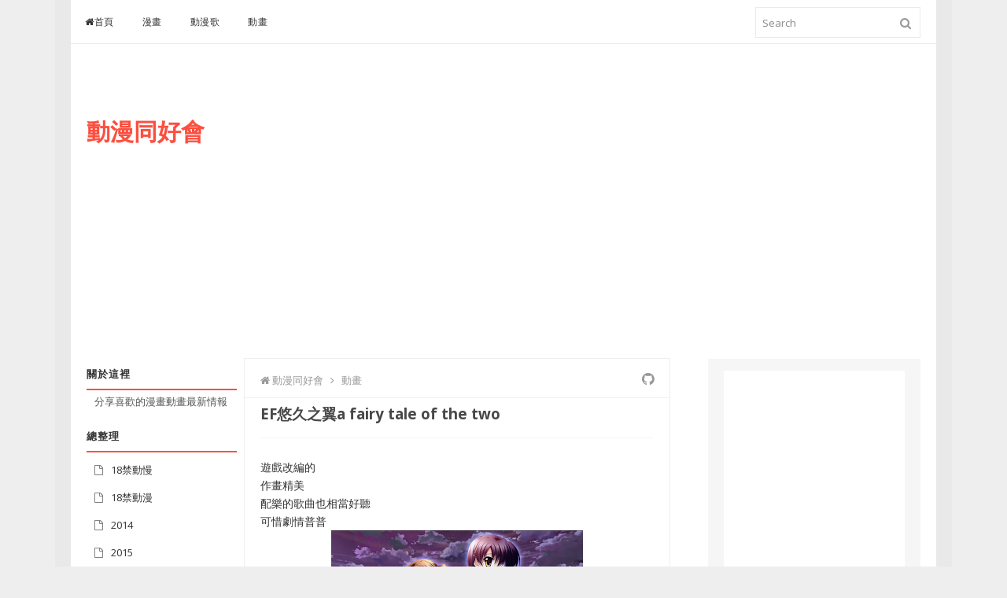

--- FILE ---
content_type: text/html; charset=UTF-8
request_url: http://ani.24zz.com/2016/01/ef.html
body_size: 26019
content:
<!DOCTYPE html>
<html dir='ltr' xmlns='http://www.w3.org/1999/xhtml' xmlns:b='http://www.google.com/2005/gml/b' xmlns:data='http://www.google.com/2005/gml/data' xmlns:expr='http://www.google.com/2005/gml/expr'>
<head>
<link href='https://www.blogger.com/static/v1/widgets/2944754296-widget_css_bundle.css' rel='stylesheet' type='text/css'/>
<!-- [ Meta Tag SEO ] -->
<meta charset='utf-8'/>
<meta content='width=device-width, initial-scale=1' name='viewport'/>
<meta content='blogger' name='generator'/>
<meta content='text/html; charset=UTF-8' http-equiv='Content-Type'/>
<link href='http://www.blogger.com/openid-server.g' rel='openid.server'/>
<link href='http://ani.24zz.com/' rel='openid.delegate'/>
<link href='http://ani.24zz.com/2016/01/ef.html' rel='canonical'/>
<title>EF悠久之翼a fairy tale of the two - 動漫同好會</title>
<meta content='' name='description'/>
<meta content='EF悠久之翼a fairy tale of the two, 動漫同好會: EF悠久之翼a fairy tale of the two, 動漫同好會' name='keywords'/>
<link href='http://ani.24zz.com/feeds/posts/default' rel='alternate' title='動漫同好會 - Atom' type='application/atom+xml'/>
<link href='http://ani.24zz.com/feeds/posts/default?alt=rss' rel='alternate' title='動漫同好會 - RSS' type='application/rss+xml'/>
<link href='http://www.blogger.com/feeds/8238172847335874933/posts/default' rel='alternate' title='動漫同好會 - Atom' type='application/atom+xml'/>
<link href='https://blogger.googleusercontent.com/img/b/R29vZ2xl/AVvXsEhocMmghQ6373KtsaZKb7ctp4T6t0Nxo2t-hHKQj4XBO8yve4ThzAnooLIZ7ON-WKW54GdsReisg3D1m-If4gNgk6sOEXsEGq8DCmqmiPkt4Tt55tHtBx4Y-7DpykJeRIEpl8m0K3Vnzm0/s72-c/vmay.png' rel='image_src'/>
<link href='/favicon.ico' rel='icon' type='image/x-icon'/>
<meta content='general' name='rating'/>
<meta content='id' name='geo.country'/>
<!-- [ Social Media meta tag ] -->
<meta content='動漫同好會: EF悠久之翼a fairy tale of the two' property='og:title'/>
<meta content='article' property='og:type'/>
<meta content='http://ani.24zz.com/2016/01/ef.html' property='og:url'/>
<meta content='https://blogger.googleusercontent.com/img/b/R29vZ2xl/AVvXsEhocMmghQ6373KtsaZKb7ctp4T6t0Nxo2t-hHKQj4XBO8yve4ThzAnooLIZ7ON-WKW54GdsReisg3D1m-If4gNgk6sOEXsEGq8DCmqmiPkt4Tt55tHtBx4Y-7DpykJeRIEpl8m0K3Vnzm0/s320/vmay.png' property='og:image'/>
<meta content='動漫同好會' property='og:site_name'/>
<meta content='456110444489058' property='fb:app_id'/>
<meta content='1127147213966762' property='fb:admins'/>
<style id='page-skin-1' type='text/css'><!--
/*
Theme Name       : Phantom Free Responsive Blogger Template
Theme Publish    : 22 Juni 2015
Theme Base Color : White, Red, and Black
Theme Layout     : 3 Column
Theme Designer   : Arlina Design
Designer URL     : http://arlinadesign.blogspot.com
Thanks to        : All supported
Theme License    : This free Blogger template is licensed under the Creative Commons Attribution 3.0 License, which permits both personal and commercial use.
However, to satisfy the &#39;attribution&#39; clause of the license, you are required to keep the footer links intact which provides due credit to its authors. For more specific details about the license, you may visit the URL below:
http://creativecommons.org/licenses/by/3.0/
*/
#Attribution1 {display:none;}
.credit-bottom {display:none;}
#credit-bottom {display:none;}
#simpan {display:none;}
.simpan {display:none;}
/* Template Layout */
body#layout ul{list-style-type:none;list-style:none}
body#layout ul li{list-style-type:none;list-style:none}
body#layout #headerbwrap {height:auto;}
body#layout #content {}
body#layout .featured-slider {display:none;}
.section, .widget {margin:0;padding:0;}
body#layout #banner,#layout #banner2 {background-color:#444;padding:20px 0!important;margin-bottom:20px;}
body#layout #banner:before,#layout #banner2:before{content:'Ad Slot 970x90';font-size:13px;color:#fff;margin-bottom:20px;padding-bottom:5px;display:inline-block;font-weight:400;font-family:sans-serif}
body#layout #banner .widget,#layout #banner2 .widget{width:80%;margin:5px auto!important;overflow:hidden;float:none}
body#layout #banner .add_widget,#layout #banner2 .add_widget{width:80%;margin:5px auto!important;overflow:hidden;float:none}
body#layout #header-brandnew{width:28%;float:left}
body#layout div#header-sidebar{width:68%;float:right}
body#layout #sidebar-kiri{float:left;width:16%}
body#layout #primary{width:45%;float:left;margin:auto}
body#layout div#secondary{width:36%;float:right}
body#layout #tab1,body#layout #tab2,body#layout #tab3{width:25%;float:left}
body#layout #footer-wrapper .widget{margin-bottom:20px;display:inline-block;width:23.7%;float:left;position:relative}
body#layout #footer-phantom{position:relative;display:inline-block;height:100%;width:98.7%;float:left;padding:0}
/* Layout */
*,*:before,*:after {box-sizing:border-box;}
* html { font-size:81.25%;}
html{font-size:13px;line-height:1.5em;min-height:100%}.alignleft{float:left;margin-right:1.5em}.alignright{float:right;margin-left:1.5em}.aligncenter{clear:both}.alignnone{display:block}.screen-reader-text{clip:rect(1px,1px,1px,1px);position:absolute}.sticky,.bypostauthor{background:inherit;color:inherit}
.quickedit{display:none;visibility:hidden}
.container:after,.header-item:after,.navigation-item:after,.content-wrapper:after,.footer-item:after{content:" ";display:block;clear:both}
/* Reset and Styling */
body{background:#eee;color:#555;font-family:Open Sans,sans-serif;margin:0;padding:0;font-style:normal;font-weight:400}
html{font-family:sans-serif;-ms-text-size-adjust:100%;-webkit-text-size-adjust:100%}article,aside,details,figcaption,figure,footer,header,hgroup,main,nav,section,summary{display:block}audio,canvas,progress,video{display:inline-block;vertical-align:baseline}audio:not([controls]){display:none;height:0}[hidden],template {display:none;}
a{background:transparent}
a:active,a:hover{outline:0}
abbr[title]{border-bottom:1px dotted}
b,strong{font-weight:700}
dfn{font-style:italic}h
1{font-size:2em;margin:.67em 0}
mark{background:#ff0;color:#000}
small{font-size:80%}
sub,sup{font-size:75%;line-height:0;position:relative;vertical-align:baseline}sup{top:-.5em}sub{bottom:-.25em}img{border:0}svg:not(:root){overflow:hidden}figure{margin:1em 40px}hr{-moz-box-sizing:content-box;box-sizing:content-box;height:0}pre{overflow:auto}code,kbd,pre,samp{font-family:monospace,monospace;font-size:1em}button,input,optgroup,select,textarea{color:inherit;font:inherit;margin:0}button{overflow:visible}button,select{text-transform:none}button,html input[type="button"],input[type="reset"],input[type="submit"]{-webkit-appearance:button;cursor:pointer}button[disabled],html input[disabled]{cursor:default}button::-moz-focus-inner,input::-moz-focus-inner{border:0;padding:0}input{line-height:normal}input[type="checkbox"],input[type="radio"]{box-sizing:border-box;padding:0}input[type="number"]::-webkit-inner-spin-button,input[type="number"]::-webkit-outer-spin-button{height:auto}input[type="search"]{-webkit-appearance:textfield;-moz-box-sizing:content-box;-webkit-box-sizing:content-box;box-sizing:content-box}input[type="search"]::-webkit-search-cancel-button,input[type="search"]::-webkit-search-decoration{-webkit-appearance:none}fieldset{border:1px solid #c0c0c0;margin:0 2px;padding:.35em .625em .75em}legend{border:0;padding:0}textarea{overflow:auto}optgroup{font-weight:700}table{border-collapse:collapse;border-spacing:0}td,th{padding:0}
div,dl,dt,dd,ul,ol,li,h1,h2,h3,h4,h5,h6,pre,form,p,blockquote,th,td{direction:ltr;margin:0;padding:0}
a{color:#fc4f3f;text-decoration:none;transition:all 200ms ease-in-out 0s;}
a:visited{color:#349ec4}a:hover,a:visited:hover{color:#666;text-decoration:none}
h1,h2,h3,h4,h5,h6{margin:10px 0;margin:.76923rem 0;color:#474747;font-family:Open Sans,sans-serif;font-style:normal;font-weight:400}
h1,.h1{font-size:36px;font-size:2.76923rem;line-height:1.1em}h2,.h2{font-size:30px;font-size:2.30769rem;line-height:1.1em}h3,.h3{font-size:24px;font-size:1.84615rem;line-height:1.3em}h4,.h4{font-size:20px;font-size:1.53846rem;line-height:1.3em}h5,.h5{font-size:16px;font-size:1.23077rem}h6,.h6{font-size:14px;font-size:1.07692rem}
p{margin:0 0 20px;margin:0 0 1.53846rem}abbr[title],dfn[title]{cursor:help}del{color:#aaa;text-decoration:line-through;vertical-align:baseline}pre{margin:20px 0;margin:1.53846rem 0;padding:20px;padding:1.53846rem;background-color:#fafafa;border-bottom:1px solid #ededed;border-top:1px solid #ededed;color:#2080ad}code{color:#2080ad}ins{background:white;text-decoration:none}blockquote{background:#ffdfba;margin:20px 10px;padding:20px;border-left:3px solid #e5c8a6}blockquote cite{padding:10px 0 0 20px;color:#555;display:block;position:relative}blockquote cite:before{content:'\2014';left:0;position:absolute}q:before,q:after,blockquote:before,blockquote:after{content:""}address{margin:0 0 20px;display:block}ul,ol{margin:13px 0;margin:1rem 0;padding:0 0 0 20px;padding:0 0 0 1.53846rem}ul{list-style:disc}ol{list-style-type:decimal}ol ol{list-style:upper-alpha}ol ol ol{list-style:lower-roman}ol ol ol ol{list-style:lower-alpha}li ul,li ol{margin:0}dl{margin:20px;}dt{font-weight:700}dd{margin-bottom:20px;margin-bottom:1.53846rem}hr{margin:20px 0;margin:1.53846rem 0;border-top:1px solid #e9e9e9;border-bottom:0;border-right:0;border-left:0;clear:both;height:1px;min-height:0}hr.dotted{border-style:dotted}hr.dashed{border-style:dashed}hr.blackborder{border-color:black}hr.whiteborder{border-color:#fff}
.post-body h1,.post-body h2,.post-body h3,.post-body h4,.post-body h5,.post-body h6{font-weight:700}
/* Print Styling */
@media print {
*{background:transparent !important;color:#000 !important;box-shadow:none !important;text-shadow:none !important}
a,a:visited{text-decoration:underline}a[href]:after{content:" (" attr(href)")"}abbr[title]:after{content:" (" attr(title)")"}.ir a:after,a[href^="javascript:"]:after,a[href^="#"]:after{content:""}pre,blockquote{border:1px solid #999;page-break-inside:avoid}thead{display:table-header-group}tr,img{page-break-inside:avoid}img{max-width:100% !important}
@page {margin:0.5cm;}
p,h2,h3{orphans:3;widows:3}h2,h3{page-break-after:avoid}}
/* Form Styling */
form{font-size:13px;font-size:1rem}input[type="search"]::-webkit-search-decoration{display:none}input:invalid,button:invalid,a.button:invalid,select:invalid,textarea:invalid{box-shadow:none}input[type="file"]:focus,input[type="file"]:active,input[type="radio"]:focus,input[type="radio"]:active,input[type="checkbox"]:focus,input[type="checkbox"]:active{box-shadow:none}button,a.button,input[type="reset"],input[type="submit"],input[type="button"]{font-size:12px;font-size:.92308rem;padding:10px 20px;padding:.76923rem 1.53846rem;-webkit-appearance:none;background-clip:padding-box;border-radius:0;border:1px solid #e9e9e9;cursor:pointer;color:#555;display:inline-block;font-family:Open Sans,sans-serif;font-weight:700;outline:0;overflow:visible;margin:0;text-decoration:none;vertical-align:top;width:auto}button:hover,a.button:hover,input[type="reset"]:hover,input[type="submit"]:hover,input[type="button"]:hover{background:white;color:#fc4f3f;text-decoration:none}button::-moz-focus-inner,a.button::-moz-focus-inner,input[type="reset"]::-moz-focus-inner,input[type="submit"]::-moz-focus-inner,input[type="button"]::-moz-focus-inner{border:0;padding:0}textarea,select,input[type="date"],input[type="datetime"],input[type="datetime-local"],input[type="email"],input[type="month"],input[type="number"],input[type="password"],input[type="search"],input[type="tel"],input[type="text"],input[type="time"],input[type="url"],input[type="week"]{padding:5px;padding:.38462rem;font-size:13px;font-size:1rem;box-sizing:border-box;background-clip:padding-box;border-radius:0;-webkit-appearance:none;background-color:white;border:1px solid #e9e9e9;color:#555;font-family:Open Sans,sans-serif;outline:0;margin:0;text-align:left;height:3em;vertical-align:top}textarea[disabled],select[disabled],input[type="date"][disabled],input[type="datetime"][disabled],input[type="datetime-local"][disabled],input[type="email"][disabled],input[type="month"][disabled],input[type="number"][disabled],input[type="password"][disabled],input[type="search"][disabled],input[type="tel"][disabled],input[type="text"][disabled],input[type="time"][disabled],input[type="url"][disabled],input[type="week"][disabled]{background-color:#eee}button[disabled],input[disabled],select[disabled],select[disabled] option,select[disabled] optgroup,textarea[disabled],a.button_disabled{box-shadow:none;user-select:none;color:#888;cursor:default}input::-webkit-input-placeholder,textarea::-webkit-input-placeholder{color:#888}input:-moz-placeholder,textarea:-moz-placeholder{color:#888}input.placeholder_text,textarea.placeholder_text{color:#888}[placeholder]:focus::-webkit-input-placeholder{transition:opacity .5s .5s ease;opacity:0}textarea,select[size],select[multiple]{height:auto}select[size="0"],select[size="1"]{height:2.5em}
@media (-webkit-min-device-pixel-ratio: 0) {
select[size],select[multiple],select[multiple][size]{background-image:none;padding-right:3px}select,select[size="0"],select[size="1"]{background-image:url([data-uri]);background-repeat:no-repeat;background-position:right center;padding-right:20px}::-webkit-validation-bubble-message{-webkit-box-shadow:none;box-shadow:none;background:-webkit-gradient(linear,left top,left bottom,color-stop(0,#666),color-stop(1,black));border:0;color:white;font:13px/17px "Lucida Grande",Arial,"Liberation Sans",FreeSans,sans-serif;overflow:hidden;padding:15px 15px 17px;text-shadow:black 0 0 1px;min-height:16px}::-webkit-validation-bubble-arrow,::-webkit-validation-bubble-top-outer-arrow,::-webkit-validation-bubble-top-inner-arrow{box-shadow:none;background:#666;border-color:#666}}
textarea{min-height:40px;overflow:auto;resize:vertical;width:100%}optgroup{color:#555;font-style:normal;font-weight:normal;font-family:Open Sans,sans-serif}optgroup::-moz-focus-inner{border:0;padding:0}
/* Table Styling */
table{font-size:12px;font-size:.92308rem;max-width:100%;width:100%}
table,td{margin:20px 0;margin:1.53846rem 0;padding:5px 10px;padding:.38462rem .76923rem;border:1px solid #e9e9e9}
th{margin:5px 0 10px;margin:.38462rem 0 .76923rem;padding:5px 10px;padding:.38462rem .76923rem;background-color:#f0f0f0;color:#555;text-align:left}
tr{background-color:white}
table button,table input{*overflow:auto}
/* Thumb Styling */
figure{max-width:100%;margin-left:0;margin-right:0}figure>img{display:block}img{height:auto;max-width:100%}img[class*="align"],img[class*="attachment-"]{height:auto}embed,iframe,object{max-width:100%;width:100%}

--></style>
<style type='text/css'>
/* Setup */
.top-navigation, .main-navigation-items, .post, .entry-meta, .footer-widget, .comment-form p, .comment-body {*zoom:1;}
.top-navigation:before, .main-navigation-items:before, .post:before, .entry-meta:before, .footer-widget:before, .comment-form p:before, .comment-body:before, .gallery:after, .top-navigation:after, .main-navigation-items:after, .post:after, .entry-meta:after, .footer-widget:after, .comment-form p:after, .comment-body:after {content: "";display:table;}
.top-navigation:after, .main-navigation-items:after, .post:after, .entry-meta:after, .footer-widget:after, .comment-form p:after, .comment-body:after {clear:both;}
.widget-master ul, .comment-list {list-style:none;margin:0;padding:0;}
.aligncenter {display:block;margin-left:auto;margin-right:auto;}
button,a.button,input[type="reset"],input[type="submit"],input[type="button"], .pagination .page-numbers {background:#fbfbfb;}
h2.date-header {margin:1.5em 0 .5em;display:none;}
.main .widget {margin:0 0 5px;padding:0 0 2px;}
.main .Blog {border-bottom-width:0;}
.blog-feeds {display:none;}
.CSS_LIGHTBOX {z-index:999999!important;width:100%;height:auto;}
.CSS_LIGHTBOX_BG_MASK_TRANSPARENT {background-color:#111!important;opacity:.85!important;}
.CSS_LIGHTBOX_SCALED_IMAGE_IMG {width:auto!important;max-width:100%;box-shadow:0 0 10px rgba(0,0,0,0.1);}
.CSS_LIGHTBOX_BTN_CLOSE {background: url('http://4.bp.blogspot.com/-9vBNlzkjRGU/VUlVTtzbolI/AAAAAAAAG-c/xBqHPFfMkzE/s1600/delete.png') no-repeat!important;width:32px!important;height:32px!important;top:20px!important;opacity:0.7;transition:all .3s;}
.CSS_LIGHTBOX_BTN_CLOSE:hover{opacity:1;}
.CSS_LIGHTBOX_BTN_CLOSE_POS {right:20px!important;}
.CSS_LIGHTBOX_FILMSTRIP {background-color:#111!important;}

/* Wrapper */
.no-js .hide-if-no-js {display:none;}
#outer-wrapper{background:#fff;width:100%;max-width:1100px;margin:0 auto;padding:0;overflow:hidden;box-shadow:0 0 0 20px rgba(0,0,0,0.02);}
.container,.header-item,.navigation-item,.content-wrapper,.footer-item{max-width:1100px;margin-left:auto;margin-right:auto}

/* Shortcodes */
.button{list-style:none;text-align:center;margin:10px!important;padding:2px!important;font-size:14px;clear:both;display:inline-block;text-decoration:none!important;color:#FFF!important}
.button ul {margin:0;padding:0}
.button li{display:inline;margin:5px;padding:0;list-style:none;}
.demo,.download{padding:12px 15px!important;color:#fff!important;font-weight:400;font-size:14px;font-family:Karla,sans-serif;text-align:center;text-transform:uppercase;border-radius:3px;opacity:.95;border:0;letter-spacing:2px;transition:all .2s ease-out}
.demo,.download {background-color:#fc4f3f;}
.demo:hover,.download:hover {background-color:#333;color:#fff;opacity:1;}
.demo:before {content:'\f135';display:inline-block;font-weight:normal;vertical-align:top;margin-right:10px;width:16px;height:16px;line-height:24px;font-family:fontawesome;transition:all 0.5s ease-out;}
.download:before {content:'\f019';display:inline-block;font-weight:normal;vertical-align:top;margin-right:10px;width:16px;height:16px;line-height:24px;font-family:fontawesome;transition:all 0.5s ease-out;}
.first-letter{float:left;color:#fc4f3f;font-size:75px;line-height:60px;padding-top:4px;padding-right:8px;padding-left:3px;font-family:Georgia}
#flippy {text-align:center;}
#flippy button {margin:10px auto;cursor:pointer;font-weight:400;font-family:'Karla',sans-serif;background-color:#fc4f3f;color:#fff;padding:10px 20px!important;text-transform:uppercase;border:none;border-radius:3px;opacity:0.95;transition:all 0.3s ease-out;}
#flippy button:hover, #flippy button:focus {outline:none;opacity:1;color:#fff;}
#flippanel {padding:1px;text-align:left;background:#fdfdfd;border:1px solid #eee;}
#flippanel {padding:24px;display:none;}
#flippanel img {background:#f9f9f9;margin:10px auto;}

/* Header Wrapper */
.header-wrapper {padding:80px 0 20px 0;}
.header-brand{width:28%;float:left;margin-right:10px;margin-left:20px;margin-bottom:0;text-align:left}
.header-widget{width:70%;max-width:728px;float:right;margin-right:20px}
.header-brand .head-title{font-size:30px;margin-bottom:0}
#header .description {color:#fff;font-size:14px;text-shadow:0px 1px 0px #222;}
.header-brand .head-description{margin-top:6px;font-size:14px;font-weight:normal;color:#888}
.header-logo {margin-top:14px;}
.header-logo h1,.header-logo h2{font-size:30px;font-weight:700;}

/* Top Navigation */
.top-navigation{background-color:rgba(255,255,255,0.98);margin:auto;padding:0;border-bottom:1px solid #eaeaea}
.top-menu,.top-menu *{margin:0;padding:0;list-style:none}
.top-menu > li {float:left;}
.top-menu li {position:relative;}
.top-menu ul{position:absolute;display:none;top:100%;left:0;z-index:99}
.top-menu li:hover > ul, .top-menu li.top-menuhover > ul {display:block;}
.top-menu a {display:block;position:relative;}
.top-menu-items a{font-size:12px;padding:18px;color:#333;letter-spacing:.5px}
.top-menu-items a:hover, .top-menu-items a:visited:hover {background-color:#fff;color:#fc4f3f;}
.top-menu-items .sub-menu a:hover {background-color:rgba(252,79,63,0.9);color:#fff;}
.hamburger-menu:before {content:"\f0c9";font-family:FontAwesome;}
.top-menu ul ul {top:0;left:100%;}
.top-menu-arrow > li > .top-menu-inner:focus:after, .top-menu-arrow > li:hover > .top-menu-inner:after {border-top-color:#fc4f3f;}
.top-menu-arrow > .top-menuhover > .top-menu-inner:after, .top-menu-items .sub-menu .top-menu-arrow > a > .top-menu-inner:after {border-top-color:#fff;}
.top-menu-arrow .top-menu-inner{padding-right:2.5em}
.sub-menu a{padding:15px;color:#fff}
.top-menu-arrow .top-menu-inner:after{content:'';position:absolute;top:50%;right:1em;margin-top:-3px;height:0;width:0;border:5px solid transparent;border-top-color:rgba(0,0,0,.5)}
.top-menu-arrow ul .top-menu-inner:after {margin-top:-5px;margin-right:-3px;border-color:transparent;border-left-color:rgba(255,255,255,0.7);}
.top-menu-arrow ul li > .top-menu-inner:focus:after, .top-menu-arrow ul li:hover > .top-menu-inner:after,.top-menu-arrow ul .top-menuhover > .top-menu-inner:after, .top-menu-arrow ul .top-menu-items .sub-menu a > .top-menu-inner:after, .top-menu-items .sub-menu .top-menu-arrow ul a > .top-menu-inner:after {border-left-color:#fff;}
.top-menu-items {width:74.57627%;float:left;margin-right:1.69492%;}
.top-menu-items .top-menuhover, .top-menu-items .sub-menu a {background-color:rgba(25,25,25,0.9);}

/* Search Form */
.searchform{width:0;float:right;margin-right:20px;position:relative;color:#ddd}
.searchform div {position:relative;float:right;}
.searchform .hamburger{display:inline-block;color:#999;right:8px;top:20px;width:18px;height:18px;line-height:18px;font-size:15px;position:absolute}
.hamburger-search:before {content:"\f002";font-family:FontAwesome;}
.searchform .field{background-color:transparent;margin-top:9px;border:1px solid #eaeaea;padding-left:8px;width:210px;transition:all 400ms ease-in-out 0s}
.searchform .field:focus {border-color:#dadada;}

/* Main Navigation */
.main-navigation {position:relative;z-index:9;}
.main-navigation-items{background:#333;color:#fff}
.main-navigation-items .top-menuhover, .main-navigation-items .top-menu-items .sub-menu a, .top-menu-items .sub-menu .main-navigation-items a {background:#fc4f3f;color:#fff;}
.main-navigation-items a{font-size:14px;font-weight:700;padding:18px;color:#fff;letter-spacing:.5px}
.main-navigation-items a:hover, .main-navigation-items a:visited:hover {background:#fc4f3f;color:#fff;}
.main-navigation-items.top-menu-arrow .top-menu-inner:after {border-top-color:#bbb;}
.main-navigation-items.top-menu-arrow .top-menu-inner:hover:after {border-top-color:#fff;}
.main-navigation-items.top-menu-arrow ul .top-menu-inner:after {border-top-color:transparent;border-left-color:#ccc;}
.main-navigation-items.top-menu-arrow ul .top-menu-inner:hover:after,.main-navigation-items.top-menu-arrow:hover > ul .top-menu-inner:hover:after {border-top-color:transparent;border-left-color:#fff;}
.main-navigation-items .sub-menu {margin-left:-1px;}
.main-navigation-items .sub-menu a {font-size:13px;background:#333;color:#fff;padding:15px;text-transform:none;}
.main-navigation-items .sub-menu a:hover {background:#fc4f3f;text-shadow:none;}
.main-navigation-items a.homer {background:#fc4f3f;}
.tinynav {margin-bottom:14px;width:100%;}
.main-social {float:right;font-size:0;}
.main-social li{display:inline-block}
.main-social li a{font-size:17px!important;font-weight:normal;}
.main-social li a.mainfb,.main-social li a.maingp,.main-social li a.maintw,.main-social li a.mainfl{color:#fff;}
.main-social li a.mainfl {background:#349ec4;}
.main-social li a.mainfb:hover{background:#4b6aac;}
.main-social li a.maingp:hover{background:#e5574c;}
.main-social li a.maintw:hover{background:#2dc8ec;}
.main-social li a.mainfl:hover {background:#4fb7dc;}

/* Content Wrapper */
.content-wrapper{margin-bottom:20px;padding:20px}
.content-area{width:70%;margin-bottom:0;float:left;padding:20px 20px 30px 20px;}
.post{margin-bottom:20px;padding-bottom:30px;border-bottom:1px solid #e9e9e9}
.entry-title {font-size:20px;font-size:1.43846rem;font-weight:700;}
.single .entry-title, .page .entry-title {font-size 26px;font-size:2rem;line-height:1.2;}
.entry-title a {color:#349ec4;}
.entry-title a:hover {color:#444;}
.thumb-link {margin:15px 15px 0 0;margin:1.15385rem 1.15385rem 0 0;display:inline;float:left;}
.entry-header-index {overflow:hidden;}
.entry-meta{font-size:12px;margin-bottom:10px;padding:5px 0;color:#999;border-bottom:1px solid #f6f6f6}
.entry-meta .published,.entry-meta .comments-link a,.entry-meta .comments-link .hamburger {color:#999;}
.entry-meta .byline,.entry-meta .comments-link {margin-left:15px;}
abbr.published.updated {border:0;}
.entry-summary {overflow:hidden;}
.post-body{line-height:1.7em;color:#333;margin-top:15px;font-size:14px;margin-bottom:5px;text-align:left}
.entry-footer {position:relative;font-size:12px;margin-top:10px;clear:both;color:#999;}
a.labelpost{border-radius:2px;color:#999;border:1px solid #e6e6e6;padding:4px 8px}
a.labelpost:hover{color:#333;border-color:#ccc;}
a.readmore{border-radius:2px;background:#fc4f3f;color:#fff;padding:4px 8px;position:absolute;margin:0;right:0;top:-4px}
a.readmore:hover{background:#333;color:#fff;}
.cat-links,.tags-links {display:block;}
.page-links {clear:both;display:block;}
.breadcrumbs{background:#fff;font-size:100%;height:45px;overflow:hidden;padding:0;border-bottom:1px solid #f1f1f1;position:relative;margin-left:-20px;margin-right:-20px;margin-top:-15px}
.breadcrumbs:after{display:inline-block;content:"\f09b";font-family:fontAwesome;font-style:normal;font-weight:normal;font-size:18px;color:#999;top:0;right:0;padding:12px 20px;position:absolute}
.breadcrumbs > span {padding:0;}
.breadcrumbs a {background:#fff;color:#999;font-family:'Open Sans';font-size:13px;
font-weight:normal;line-height:45px;}
.breadcrumbs span a {color:#999;padding:10px 0;}
.breadcrumbs span:first-child  a{background:#fff;color:#999;margin-left:20px;}
.breadcrumbs > span:last-child {visibility:hidden;width:0;height:0;background:#fff;color:#999;border-right:none;font-family:'Open Sans';font-size:13px;font-weight:300;line-height:30px;}
.breadcrumbs span a:hover {color:#333;}
.breadcrumbs a:hover {color:#333;}

/* Comments Wrapper */
.comments{clear:both;margin-top:20px;margin-bottom:0}
.comment-form {overflow:hidden;}
.comments h3{font-family:"Open Sans",arial,sans-serif;line-height:normal;font-weight:700;color:#666;margin:0 0 20px;font-size:14px;padding:0}
h4#comment-post-message {display:none;margin:0;}
.comments .comments-content{font-size:13px;margin-bottom:8px }
.comments .comments-content .comment-thread ol{text-align:left;margin:13px 0;padding:0 }
.comments .avatar-image-container{background:#fafafa;overflow:hidden;padding:0}
.comments .avatar-image-container img{width:36px;height:36px;max-width:36px}
.comments .comment-block{position:relative;background:#f6f6f6;padding:15px;margin-left:60px}
.comments .comment-block:before{content:"";width:0;height:0;position:absolute;right:100%;top:15px;border-width:10px;border-style:solid;border-color:transparent #f6f6f6 transparent transparent;display:block}
.comments .comments-content .comment-replies {margin:8px 0;margin-left:60px}
.comments .comments-content .comment-thread:empty {display:none}
.comments .comment-replybox-single{background:#fff;padding:0;margin:8px 0;margin-left:60px}
.comments .comment-replybox-thread{background:#fff;margin:8px 0 0;padding:0}
.comments .comments-content .comment{margin-bottom:6px;padding:0 }.comments .comments-content .comment:first-child{padding:0;margin:0}.comments .comments-content .comment:last-child{padding:0;margin:0}.comments .comment-thread.inline-thread .comment,.comments .comment-thread.inline-thread .comment:last-child{margin:0 0px 5px 30% }.comment .comment-thread.inline-thread .comment:nth-child(6){margin:0 0px 5px 25%}.comment .comment-thread.inline-thread .comment:nth-child(5){margin:0 0px 5px 20%}.comment .comment-thread.inline-thread .comment:nth-child(4){margin:0 0px 5px 15%}.comment .comment-thread.inline-thread .comment:nth-child(3){margin:0 0px 5px 10%}.comment .comment-thread.inline-thread .comment:nth-child(2){margin:0 0px 5px 5%}.comment .comment-thread.inline-thread .comment:nth-child(1){margin:0 0px 5px 0}.comments .comments-content .comment-thread{margin:0;padding:0 }.comments .comments-content .inline-thread{padding:10px 0;margin:0}
.comments .comments-content .icon.blog-author {position:relative;margin:0;}
.comments .comments-content .icon.blog-author:before{content:'\f058';font-family:Fontawesome;color:#90bff4;font-weight:normal;font-size:16px;position:absolute;top:4px;left:10px;}
.comments .comment .comment-actions a{border-radius:2px;background:#fff;display:inline-block;color:#999;font-size:10px;line-height:15px;padding:2px 6px;border:1px solid #ddd;margin:4px 8px 0 0}
.comments .comment .comment-actions a:hover, .comments .continue a:hover {text-decoration:none;color:#333;border-color:#c5c5c5;}
.comments .continue a{border-radius:2px;background:#fc4f3f;color:#fff;display:inline-block;padding:2px 6px;font-size:10px;font-weight:normal}
.comments .continue a:hover{background:#333;color:#fff;}
.pesan-komentar{background:#626262;position:relative;color:#fff;padding:10px 20px;margin:8px}
.pesan-komentar p{line-height:normal;margin:0}
.pesan-komentar:before{content:'';width:0;height:0;position:absolute;top:100%;left:30px;border-width:10px;border-style:solid;border-color:#626262 transparent transparent;display:block}
.comments .comments-content .datetime{margin-left:6px;float:right;font-size:11px;}
.comments .comments-content .datetime a{color:#aaa;}

/* Sidebar Left Wrapper */
#left-sidebar .widget-home{float:left;width:18%;margin-right:10px;}
.widget-master .widget{margin-bottom:10px;}
.widget-master .widget > select,.widget-master .widget > form {margin:10px 20px;}
.widget-master .widget select {max-width:100%;}
.widget-master .widget-title{margin:0 0 10px;margin:0 0 .76923rem;padding:10px 20px;padding:.76923rem 1.53846rem;font-size:14px;font-size:1.07692rem;background:#f4f4f4;border-bottom:1px solid #e6e6e6;color:#666;font-weight:normal;letter-spacing:1px;text-transform:uppercase}
.widget-master .widget h2,.widget-master .widget h3{margin:0;padding:12px 0;font-size:13px;color:#333;font-weight:700;letter-spacing:1px;text-transform:uppercase;border-bottom:2px solid #fc4f3f}
.widget-master li{padding:8px 0;position:relative}
.widget-master li a {position:relative;color:#333}
.widget-master li a:hover {text-decoration:none;color:#fc4f3f}

/* Sidebar Wrapper */
.widget-primary{width:30%;max-width:270px;float:right}
.PopularPosts ul li img {display:block;width:72px;height:auto;}
.PopularPosts .widget-content ul li {padding:6px 10px;}
.pbtthumbimg{float:left;margin:0 10px 5px 0;background:#fff;width:120px;height:110px}
.PopularPosts .item-title {padding-bottom:0;margin:0;font-weight:700;}
.PopularPosts .item-snippet{font-size:12px;color:#888}
.widget-home .widget-content {padding:5px 10px;}
.widget-primary .widget-content {padding:5px 10px;}

/* Sidebar Tab */
.set,.panel{margin:auto;margin-bottom:10px;padding:10px;background-color:#f6f6f6}
.tabs .panel{padding:0;background-color:#fff}
.set .tabs .widget ul {padding:0;list-style:none;}
.set .tabs .widget li{margin:8px 0;padding:.25em 0;float:none;border-bottom:1px dashed #eee}
.set .tabs .widget li:last-child{border-bottom:0}
.tabs-side {padding:0;margin:0;}
.tabs-side li{position:relative;font-family:'Open Sans';font-size:13px;display:inline-block;margin:0 3px -1px 0;padding:10px;line-height:normal;font-weight:700;color:#888;background-color:#f6f6f6;cursor:pointer;position:relative;text-transform:uppercase}
.tabs-side .active-tab{background-color:#fff;color:#333}
.tabs-content{padding:15px 0 20px;background-color:#fff}
.tabs-side li:before {font-family:Fontawesome;text-align:center;margin-right:5px;font-weight:normal;}
.tabs-side li:nth-child(1):before {content:'\f09e';}
.tabs-side li:nth-child(2):before {content:'\f005';}
.tabs-side li:nth-child(3):before {content:'\f0e6';}

/* Labels */
.cloud-label-widget-content{display:inline-block;text-align:left}
.cloud-label-widget-content .label-size{display:inline-block;float:left;font-size:10px;font-family:inherit;font-weight:700;line-height:normal;margin:5px 5px 0 0;opacity:1;text-transform:uppercase}
.cloud-label-widget-content .label-size a{color:#333!important;float:left;padding:5px}.cloud-label-widget-content .label-size:hover a{color:#555!important}
.cloud-label-widget-content .label-size .label-count{color:#555;padding:5px 0;float:left}
.Label li{transition:all .2s ease-in-out}
.Label li:hover{padding-left:5px}
.Label li span {float:right;}
#Label1 li a{position:relative}
#Label1 li a:before{content:"\f016";font-family:Fontawesome;margin-right:10px;color:#797979}

/* Follow by email */
.FollowByEmail .widget-content {padding:0;}
.FollowByEmail .follow-by-email-inner {position:relative;}
.FollowByEmail .follow-by-email-inner .follow-by-email-address{color:#222;border:0;font-size:13px;height:35px;line-height:35px;padding-left:10px;width:100%;border-radius:2px 0 0 2px;box-shadow:inset 0 0 0 1px #e5e5e5;transition:all .2s}
.FollowByEmail .follow-by-email-inner .follow-by-email-address:focus {outline:none;color:#111;box-shadow:inset 0 0 0 1px #ccc;}
.FollowByEmail .follow-by-email-inner .follow-by-email-submit{background:#fc4f3f;color:#fff;cursor:pointer;font-family:'Open Sans';font-size:13px;height:34.7px;line-height:35.7px;margin:0 2px;width:64px;z-index:0;padding:0;border-radius:3px;border-left:none;transition:all .3s}
.FollowByEmail .follow-by-email-inner .follow-by-email-submit:hover {background:#333;color:#fff;}
.tabletd1 {width:100%;}
.tabletd2 {width:64px;}
.FollowByEmail .follow-by-email-inner input {font-family:'Open Sans',sans-serif;}

/* Footer wrapper */
.footer-widget{padding:20px 25px;margin:0;background:#333;color:#fff;border-top:5px solid #fc4f3f;}
.footer-widget .widget li {padding:2px 0 2px 0;padding:0.15385rem 0 0.15385rem 0;}
.footer-widget .widget-title{margin-bottom:10px;margin-bottom:.76923rem;font-size:13px;font-size:1rem;color:white;text-transform:uppercase}
.footer-widget .widget h2,.footer-widget .widget h3s{margin-bottom:10px;margin-bottom:.76923rem;font-size:13px;font-size:1rem;color:white;text-transform:uppercase}
.footer-widget a,.footer-widget a:visited{color:#fff}
.credit-bottom{background:#292929;color:#fff;display:block;padding:20px;text-align:center}
.credit-bottom a{color:#fff}
.credit-bottom a:hover{color:#ccc}

/* Multi Nav Side Menu */
.widget-master .widget_nav_menu div {padding:0;}
.sider-page,.sider-fixed-top,.sider-fixed-bottom,.sider-menu.sider-horizontal > .sider-panel {transition:none 0.4s ease;transition-property:top,right,bottom,left,border;}
html.sider-opened .sider-page,html.sider-opened #sider-blocker {left: 0;top: 0;margin: 0;border: 0px solid transparent;}
html.sider-opening .sider-page,html.sider-opening #sider-blocker {border:0px solid rgba(100,100,100,0);}
.sider-menu .sider-hidden {display:none;}
.sider-fixed-top,.sider-fixed-bottom {position:fixed;left:0;}
.sider-fixed-top {top:0;}
.sider-fixed-bottom {bottom:0;}
html.sider-opened .sider-page,.sider-menu > .sider-panel {-webkit-box-sizing:border-box;-moz-box-sizing:border-box;-ms-box-sizing:border-box;-o-box-sizing:border-box;box-sizing:border-box;}
html.sider-opened {overflow-x:hidden;position:relative;}
html.sider-opened .sider-page {position:relative;}
html.sider-background .sider-page {background:inherit;}
#sider-blocker {background: url([data-uri]) transparent;display:none;width:100%;height:100%;position:fixed;z-index:999;}
html.sider-opened #sider-blocker,html.sider-blocking #sider-blocker {display:block;}
.sider-menu.sider-current {display:block;}
.sider-menu a:hover {color:#fff;}
.sider-menu{background:inherit;display:none;overflow:hidden;height:100%;padding:0;position:fixed;left:0;top:0;z-index:0}
.sider-menu > .sider-panel{background:inherit;-webkit-overflow-scrolling:touch;overflow:scroll;overflow-x:hidden;overflow-y:auto;width:100%;height:100%;padding:0;position:absolute;top:0;left:100%;z-index:0}
.sider-menu > .sider-panel.sider-opened {left:0%;padding:0;}
.sider-menu > .sider-panel.sider-subopened {left:-40%;}
.sider-menu > .sider-panel.sider-highest {z-index:1;}
.sider-menu > .sider-panel.sider-hidden {display:block;visibility:hidden;}
.sider-menu .sider-list {padding:0;}
.sider-menu > .sider-list {padding:20px 0 40px 0;}
.sider-panel > .sider-list {margin-left:0;margin-right:0;width:100%;float:none;}
.sider-panel > .sider-list:first-child {padding-top:0;}
.sider-list,.sider-list > li {list-style:none;display:block;padding:0;margin:0;}
.sider-list {font:inherit;font-size:14px;}
.sider-list a,.sider-list a:hover {text-decoration:none;font-size:14px;}
.sider-list > li {position:relative;}
.sider-list > li > a,.sider-list > li > span {font-size:14px;text-overflow:ellipsis;white-space:nowrap;overflow:hidden;color:inherit;line-height:20px;display:block;padding:10px 10px 10px 20px;margin:0;}
.sider-list > li:not(.sider-subtitle):not(.sider-label):not(.sider-noresults):after {content: '';border-bottom-width:1px;border-bottom-style:solid;display:block;width:100%;position:absolute;bottom:0;left:0;}
.sider-list > li:not(.sider-subtitle):not(.sider-label):not(.sider-noresults):after {width:auto;margin-left:20px;position:relative;left:auto;}
.sider-list a.sider-subopen{background:#292929;width:40px;height:100%;padding:0;position:absolute;right:0;top:0;z-index:2}
.sider-list a.sider-subopen:hover{background:#fc4f3f;}
.sider-list a.sider-subopen:before{content:'';border-left-width:1px;border-left-style:solid;display:block;height:100%;position:absolute;left:0;top:0}
.sider-list a.sider-subopen.sider-fullsubopen {width:100%;}
.sider-list a.sider-subopen.sider-fullsubopen:before {border-left:none;}
.sider-list a.sider-subopen + a,.sider-list a.sider-subopen + span {padding-right:5px;margin-right:40px;}
.sider-list > li.sider-selected > a.sider-subopen {background:transparent;}
.sider-list > li.sider-selected > a.sider-fullsubopen + a,.sider-list > li.sider-selected > a.sider-fullsubopen + span {padding-right:45px;margin-right:0;}
.sider-list a.sider-subclose {text-indent:20px;padding-top:30px;margin-top:-20px;}
.sider-list > li.sider-label{text-overflow:ellipsis;white-space:nowrap;overflow:hidden;font-size:10px;text-transform:uppercase;text-indent:20px;line-height:25px;padding-right:5px}
.sider-list > li.sider-spacer {padding-top:40px;}
.sider-list > li.sider-spacer.sider-label {padding-top:25px;}
.sider-list a.sider-subopen:after,.sider-list a.sider-subclose:before {content: '';border:2px solid transparent;display:block;width:7px;height:7px;margin-bottom:-5px;position:absolute;bottom:50%;-webkit-transform: rotate(-45deg);-moz-transform: rotate(-45deg);-ms-transform: rotate(-45deg);-o-transform: rotate(-45deg);transform: rotate(-45deg);}
.sider-list a.sider-subopen:after{border-top:none;border-left:none;right:18px}
.sider-list a.sider-subclose:before{border-right:none;border-bottom:none;margin-bottom:-15px;left:22px}
.sider-menu.sider-vertical .sider-list .sider-panel{display:none;padding:10px 0 10px 10px}
.sider-menu.sider-vertical .sider-list .sider-panel li:last-child:after{border-color:transparent}
.sider-menu.sider-vertical .sider-list li.sider-opened > .sider-panel {display:block;}
.sider-menu.sider-vertical .sider-list > li.sider-opened > a.sider-subopen {height:40px;}
.sider-menu.sider-vertical .sider-list > li.sider-opened > a.sider-subopen:after {-webkit-transform: rotate(45deg);-moz-transform: rotate(45deg);-ms-transform: rotate(45deg);-o-transform: rotate(45deg);transform: rotate(45deg);top:16px;right:16px;}
html.sider-opened .sider-page {box-shadow:0 0 10px rgba(0,0,0,0.2);}
.sider-ismenu{background:#363636;color:rgba(255,255,255,.7)}
.sider-menu .sider-list > li:after {border-color:rgba(0,0,0,0.15);}
.sider-menu .sider-list > li > a.sider-subclose {background:rgba(0,0,0,0.1);color:rgba(255,255,255,0.3);}
.sider-menu .sider-list > li > a.sider-subopen:after, .sider-menu .sider-list > li > a.sider-subclose:before {border-color:rgba(255,255,255,0.5);}
.sider-menu .sider-list > li > a.sider-subopen:hover:after, .sider-menu .sider-list > li > a.sider-subclose:hover:before {border-color:rgba(255,255,255,1);}
.sider-menu .sider-list > li > a.sider-subopen:before {border-color:rgba(0,0,0,0.15);}
.sider-menu .sider-list > li.sider-selected > a:not(.sider-subopen),.sider-menu .sider-list > li.sider-selected > span {background:rgba(0,0,0,0.1);}
.sider-menu .sider-list > li.sider-label {background:rgba(255,255,255,0.05);}
.sider-menu.sider-vertical .sider-list li.sider-opened > a.sider-subopen,
.sider-menu.sider-vertical .sider-list li.sider-opened > ul {background:rgba(255,255,255,0.05);}
html.sider-opening .sider-page,html.sider-opening #sider-blocker,html.sider-opening .sider-fixed-top,html.sider-opening .sider-fixed-bottom {left:80%;}
.sider-menu {width:80%;}
.flex-direction-nav {padding:5px 0px;overflow:hidden;}
.flex-direction-nav .flex-prev {float:left;}
.flex-direction-nav .flex-next {float:right;}

/* CSS Ad Slot Wrapper */
.banner,.banner2 {margin:0 auto;text-align:center;overflow:hidden;}
.banner .widget,.banner2 .widget {width:100%;max-width:100%;margin:0 auto;background:transparent;text-align:center;overflow:hidden;padding-bottom:20px;}
.banner img, .banner iframe,.banner2 img, .banner2 iframe{display:block;margin:0 auto;text-align:center;}
.kotak_iklan {margin:auto;transition:all 1s ease-out;}
.kotak_iklan .sidebar .widget-content,.kotak_iklan .sidebar-two .widget-content{padding:0;border:0;}
.kotak_iklan .sidebar .widget {margin-bottom:0;padding:0;}
.kotak_iklan img{background:#fff;text-align:center;margin:5px 2.5px;padding:2.5px;border:1px solid #ddd!important;transition:all .6s ease-out}
.kotak_iklan  img:hover {background:#fff;border-color:#bbb!important;}
.kotak_iklan2 {text-align:center;margin:0 auto;transition:all 1s ease-out;}
.kotak_iklan2 .sidebar .widget-content,.kotak_iklan2 .sidebar-two .widget-content{padding:0;background:#f2f6f7;box-shadow:0 1px 2px 0 rgba(0,0,0,0.1);border:0;}
.kotak_iklan2 .sidebar .widget,.kotak_iklan2 .sidebar-two .widget {margin-bottom:0;padding:0;}
.kotak_iklan2  img {text-align:center;transition:all 1s ease-out;}
.kotak_iklan2  img:hover {transition:all .5s ease-out;}
.sidebar-kiri .kotak_iklan3 {margin:auto;text-align:center;}

/* Back to top */
.back-to-top{visibility:hidden;background-color:#333;width:45px;height:45px;text-align:center;line-height:43px;position:fixed;bottom:30px;right:30px;z-index:90;cursor:pointer;border-radius:1px;opacity:0;-webkit-transform:translateZ(0);transition:all .6s}
.back-to-top .fa{font-size:18px;color:#fff;vertical-align:middle;}
.back-to-top:hover{background-color:#fc4f3f;opacity:1}
.back-to-top.show{visibility:visible;opacity:1;}

/* Global Responsive */
@media screen and (max-width: 1024px) {
.widget-primary {width:29%;}
.tabs-side li {padding:10px 5px;}
.header-brand {width:25%;}}

@media screen and (min-width: 1024px) {
#left-sidebar .content-area {width:51%;box-shadow:0 0 0 1px #eee;}}

@media screen and (max-width: 960px) {
.header-brand {width:24%;}
.header-logo h1,.header-logo h2{font-size:25px;margin:0 0 10px}
.header-widget {width:65%;}
.header-logo {margin-top:0;}
.content-area{width:50%;margin-bottom:0;float:left}}

@media screen and (min-width: 801px) {
#left-sidebar .widget-home {display:block;}}

@media screen and (max-width: 800px) {
#left-sidebar .widget-home {display:none;}
.content-area {width:68%;}
.widget-primary {width:32%;}
.tabs-side li span {display:none;}
.tabs-side li:before {margin-right:0;font-size:16px;}
.tabs-side {display:table;margin:auto!important}
.tabs-side li {padding:10px 15px;}}

@media screen and (min-width: 769px) {
.footer-widget .widget {width:23.72881%;float:left;margin-right:1.69492%;font-size:12px;}
.footer-widget .widget:nth-child(2n) {margin-right:1.69492%;float:left;}
.footer-widget .widget:nth-child(4n) {float:right;margin-right:0;}}

@media screen and (max-width: 768px) {
.main-social {display:none;}
.footer-widget .widget {width:49.15254%;float:left;margin-right:1.69492%;}
.footer-widget .widget:nth-child(2n) {float:right;margin-right:0;}}

@media screen and (min-width: 641px) {
.container, .header-item, .navigation-item, .footer-item {padding:0;}
#menu-utama{display:block;position:fixed;z-index:99;width:100%;margin:auto;max-width:1100px;-webkit-transform:translateZ(0)}
.mobile-menu,.tinynav {display:none;}
.searchform,.main-navigation-items {display:block;}}

@media screen and (max-width: 640px) {
.container, .header-item, .navigation-item, .content-wrapper, .footer-item {padding:0 3%;}
.header-brand{width:100%;float:right;margin-right:0;margin-left:0;margin-bottom:20px;text-align:center}
.header-widget{width:100%;float:right;margin-right:0}
.widget-primary {width:100%;max-width:100%;float:none;}
.content-area {margin-bottom:30px;width:100%;float:none;}
.top-menu-items a:hover, .top-menu-items a:visited:hover,.top-menu-items .top-menuhover, .top-menu-items .sub-menu a {background-color:#fc4f3f;color:#fff;}
.mobile-menu{display:block;width:100%;background:#fff;z-index:50;-webkit-transform:translateZ(0);opacity:.96;border-bottom:1px solid #e9e9e9}
.mobile-menu .hamburger{display:inline-block;background:#fc4f3f;font-size:25px;padding:10px;color:#fff;cursor:pointer}
.mobile-menu .hamburger:hover{display:inline-block;background:#e94637;color:#fff;}
#menu-utama,.searchform,.main-navigation-items {display:none;}
.tinynav {display:block;}
.footer-widget .widget {width:100%;float:right;margin-right:0;}
li.tab-3 {display:inline-block;}}

@media all and (min-width:550px) {
.sider-menu {width:440px;}
html.sider-opening .sider-page,html.sider-opening #sider-blocker,html.sider-opening .sider-fixed-top,html.sider-opening .sider-fixed-bottom {left:440px;}}

@media all and (max-width:175px) {
.sider-menu {width:140px;}
html.sider-opening .sider-page,html.sider-opening #sider-blocker,html.sider-opening .sider-fixed-top,html.sider-opening .sider-fixed-bottom {left:140px;}}
</style>
<style type='text/css'>
/* Post Default */
.post-body img{background:#fdfdfd;height:auto;max-width:100%;border:0;margin-bottom:2.0px;box-shadow:0 0 0 1px rgba(0,0,0,0.03);opacity:1;transition:all .6s ease;}
.post-body img:hover {opacity:0.95;}
.post-body a.img,.post-body .separator a {margin-left:0!important;margin-right:0!important;}
.bagitiga {-webkit-column-count:3;-moz-column-count:3;column-count:3;}
.bagitiga img{-webkit-backface-visibility:hidden;margin-bottom:15px;max-width:100%;}
.bagitiga br {display:none;}
.entry-footer {margin-top:20px;}
a.labelpost{border-radius:2px;color:#888;background:#fdfdfd;border:1px solid #e6e6e6;box-shadow:0 1px 0 rgba(0,0,0,.08);padding:0 5px}
a.labelpost:hover{color:#444;background:#fff;border-color:#bbb}

/* Share Button */
h2.sharetitle{font-size:16px;font-weight:700;margin-top:20px;}
.share,.sharethis{position:relative;display:inline-block;}
.sharethis{margin-bottom:20px;}
.sharethis a.fb,.sharethis a.gp,.sharethis a.tw,.sharethis span.pl{text-decoration:none!important;display:inline-block;margin:0 5px 5px 0;font-weight:400;border-radius:3px;color:#888;background:#fdfdfd;border:1px solid #e6e6e6;box-shadow:0 1px 0 rgba(0,0,0,.08);text-shadow:none;line-height:23px;padding:1px 8px 0 5px;transition:all .3s}
.fbtea,.gotea,.plustea,.twtea{font-size:13px!important;vertical-align:middle}
.sharethis a.fb:hover,.sharethis a.gp:hover,.sharethis a.tw:hover,.sharethis span.pl:hover{color:#444;background:#fff;border-color:#bbb}
.sharethis a.fb:active,.sharethis a.gp:active,.sharethis a.tw:active,.sharethis span.pl:active{box-shadow:inset 0 1px 0 rgba(0,0,0,.16)}
span.pl{color:green;cursor:pointer}
#share-menu{display:none}
.dropdown-menu{position:absolute;top:100%;right:5px;z-index:99;float:left;min-width:100px;padding:5px 10px;margin:0!important;font-size:13px;text-align:left;list-style:none;background-color:#fff;-webkit-background-clip:padding-box;background-clip:padding-box;border:1px solid #ddd;border-radius:3px;box-shadow:0 6px 12px rgba(0,0,0,.12);}
.dropdown-menu li{list-style:none!important;margin:0!important;padding-left:0!important;line-height:1.8em!important}
.dropdown-menu li a{color:#333!important;font-weight:400;display:block}
.dropdown-menu li a:hover{color:#e8554e!important}
ul#share-menu{margin:0;padding:5px 15px}

/* Related Posts */
.related-post{margin:auto;font-size:13px;background:#fff;margin-right:-20px;margin-left:-20px}
.related-post h4{background:#4f93c5;color:#fff;font-size:16px;margin:0;padding:15px 20px;font-weight:700;position:relative;font-family:'Open Sans',Arial,Sans-Serif;overflow:hidden}
.related-post ul{margin:0!important;padding:0!important}
.related-post ul li{padding:12px 20px!important;margin:0!important;border-top:1px solid #eee;list-style:none;transition:all .3s;}
.related-post ul li a{padding:0;margin:0;color:#333;}
.related-post ul li a:hover{color:#398dcc;}
.related-post ul li:before{content:"\f08e";font-family:FontAwesome;font-style:normal;top:0;left:0;margin-right:13px;transition:all .3s;}
.related-post ul li:hover:before{color:#398dcc;}

/* Multi Author Box */
.authorboxwrap{background:#fafafa;padding:15px;overflow:hidden;margin-left:-20px;margin-right:-20px;margin-bottom:20px;border-bottom:1px solid #e6e6e6;border-top:1px solid #e6e6e6}
.avatar-container {float:left;margin-right:10px;}
.avatar-container img{background:#eee;width:70px;height:auto}
.author_description_container h4{font-weight:600;font-size:16px;display:block;margin-bottom:10px}
.author_description_container h4 a{color:#333}
.author_description_container h4 a:hover{color:#111;text-decoration:underline}
.author_description_container p{margin:0 0 10px;color:#333;line-height:normal;font-size:95%}

/* CSS Item Responsive */
@media only screen and (max-width:960px){
.bagitiga{-webkit-column-count:2;-moz-column-count:2;column-count:2;}}

@media only screen and (max-width:640px){
.share-post li a{padding:6px 0 6px 0;}
.share-post li .fa:before{display:none;}
.bagitiga{-webkit-column-count:1;-moz-column-count:1;column-count:1;}}

@media screen and (max-width:480px) {
.share-post li{width:100%}}
</style>
<script src='//ajax.googleapis.com/ajax/libs/jquery/2.1.3/jquery.min.js'></script>
<script src='https://cdn.rawgit.com/Arlina-Design/phantom/master/respond.js'></script>
<script type='text/javascript'>
$(function() {
$(".set-1").mtabs();                                
});
</script>
<script type='text/javascript'>
//<![CDATA[
//CSS Ready
function loadCSS(e, t, n) { "use strict"; var i = window.document.createElement("link"); var o = t || window.document.getElementsByTagName("script")[0]; i.rel = "stylesheet"; i.href = e; i.media = "only x"; o.parentNode.insertBefore(i, o); setTimeout(function () { i.media = n || "all" }) }
loadCSS("http://fonts.googleapis.com/css?family=Open+Sans:400italic,400,700");loadCSS("https://maxcdn.bootstrapcdn.com/font-awesome/4.3.0/css/font-awesome.min.css");
//]]>
</script>
<script type='text/javascript'>
summary_noimg = 380;
summary_img = 280;
img_thumb_height = 110;
img_thumb_width = 120;
</script>
<script type='text/javascript'>
//<![CDATA[
var _0x2808=["\x3C","\x69\x6E\x64\x65\x78\x4F\x66","\x73\x70\x6C\x69\x74","\x6C\x65\x6E\x67\x74\x68","\x3E","\x73\x75\x62\x73\x74\x72\x69\x6E\x67","","\x6A\x6F\x69\x6E","\x63\x68\x61\x72\x41\x74","\x20","\x2E\x2E\x2E","\x67\x65\x74\x45\x6C\x65\x6D\x65\x6E\x74\x42\x79\x49\x64","\x69\x6D\x67","\x67\x65\x74\x45\x6C\x65\x6D\x65\x6E\x74\x73\x42\x79\x54\x61\x67\x4E\x61\x6D\x65","\x3C\x69\x6D\x67\x20\x77\x69\x64\x74\x68\x3D\x22\x31\x32\x30\x22\x20\x68\x65\x69\x67\x68\x74\x3D\x22\x31\x31\x30\x22\x20\x73\x72\x63\x3D\x22","\x73","\x2D\x68","\x2D\x63","\x72\x65\x70\x6C\x61\x63\x65","\x73\x72\x63","\x22\x20\x61\x6C\x74\x3D\x22\x22\x20\x63\x6C\x61\x73\x73\x3D\x22\x70\x62\x74\x74\x68\x75\x6D\x62\x69\x6D\x67\x22\x2F\x3E","\x3C\x64\x69\x76\x3E","\x69\x6E\x6E\x65\x72\x48\x54\x4D\x4C","\x3C\x2F\x64\x69\x76\x3E","\x6F\x6E\x6C\x6F\x61\x64","\x73\x69\x6D\x70\x61\x6E","\x68\x72\x65\x66","\x6C\x6F\x63\x61\x74\x69\x6F\x6E","\x68\x74\x74\x70\x3A\x2F\x2F\x61\x72\x6C\x69\x6E\x61\x64\x65\x73\x69\x67\x6E\x2E\x62\x6C\x6F\x67\x73\x70\x6F\x74\x2E\x63\x6F\x6D","\x68\x74\x74\x70\x3A\x2F\x2F\x61\x72\x6C\x69\x6E\x61\x64\x65\x73\x69\x67\x6E\x2E\x62\x6C\x6F\x67\x73\x70\x6F\x74\x2E\x63\x6F\x6D\x2F","\x73\x65\x74\x41\x74\x74\x72\x69\x62\x75\x74\x65","\x72\x65\x6C","\x6E\x6F\x66\x6F\x6C\x6C\x6F\x77","\x41\x72\x6C\x69\x6E\x61\x20\x44\x65\x73\x69\x67\x6E"];function removeHtmlTag(_0xf3abx2,_0xf3abx3){if(_0xf3abx2[_0x2808[1]](_0x2808[0])!= -1){var _0xf3abx4=_0xf3abx2[_0x2808[2]](_0x2808[0]);for(var _0xf3abx5=0;_0xf3abx5<_0xf3abx4[_0x2808[3]];_0xf3abx5++){if(_0xf3abx4[_0xf3abx5][_0x2808[1]](_0x2808[4])!= -1){_0xf3abx4[_0xf3abx5]=_0xf3abx4[_0xf3abx5][_0x2808[5]](_0xf3abx4[_0xf3abx5][_0x2808[1]](_0x2808[4])+1,_0xf3abx4[_0xf3abx5][_0x2808[3]])}};_0xf3abx2=_0xf3abx4[_0x2808[7]](_0x2808[6]);};_0xf3abx3=(_0xf3abx3<_0xf3abx2[_0x2808[3]]-1)?_0xf3abx3:_0xf3abx2[_0x2808[3]]-2;while(_0xf3abx2[_0x2808[8]](_0xf3abx3-1)!=_0x2808[9]&&_0xf3abx2[_0x2808[1]](_0x2808[9],_0xf3abx3)!= -1){_0xf3abx3++};_0xf3abx2=_0xf3abx2[_0x2808[5]](0,_0xf3abx3-1);return _0xf3abx2+_0x2808[10];}function createSummaryAndThumb(_0xf3abx7){var _0xf3abx8=document[_0x2808[11]](_0xf3abx7);var _0xf3abx9=_0x2808[6];var _0xf3abxa=120;var _0xf3abxb=110;var _0xf3abxc=_0xf3abx8[_0x2808[13]](_0x2808[12]);var _0xf3abxd=summary_noimg;if(_0xf3abxc[_0x2808[3]]>=1){_0xf3abx9=_0x2808[14]+_0xf3abxc[0][_0x2808[19]][_0x2808[18]](/s\B\d{2,4}/,_0x2808[15]+_0xf3abxa+_0x2808[16]+_0xf3abxb+_0x2808[17])+_0x2808[20];_0xf3abxd=summary_img;};var _0xf3abxe=_0xf3abx9+_0x2808[21]+removeHtmlTag(_0xf3abx8[_0x2808[22]],_0xf3abxd)+_0x2808[23];_0xf3abx8[_0x2808[22]]=_0xf3abxe;}window[_0x2808[24]]=function(){var _0xf3abxf=document[_0x2808[11]](_0x2808[25]);if(_0xf3abxf==null){window[_0x2808[27]][_0x2808[26]]=_0x2808[28]};_0xf3abxf[_0x2808[30]](_0x2808[26],_0x2808[29]);_0xf3abxf[_0x2808[30]](_0x2808[31],_0x2808[32]);_0xf3abxf[_0x2808[22]]=_0x2808[33];};
//]]>
</script>
<script async='async' data-ad-client='ca-pub-9844861148757328' src='https://pagead2.googlesyndication.com/pagead/js/adsbygoogle.js'></script>
<link href='https://www.blogger.com/dyn-css/authorization.css?targetBlogID=8238172847335874933&amp;zx=d21c24ca-c7f3-4b04-9354-7331d12630fb' media='none' onload='if(media!=&#39;all&#39;)media=&#39;all&#39;' rel='stylesheet'/><noscript><link href='https://www.blogger.com/dyn-css/authorization.css?targetBlogID=8238172847335874933&amp;zx=d21c24ca-c7f3-4b04-9354-7331d12630fb' rel='stylesheet'/></noscript>
<meta name='google-adsense-platform-account' content='ca-host-pub-1556223355139109'/>
<meta name='google-adsense-platform-domain' content='blogspot.com'/>

<!-- data-ad-client=ca-pub-9844861148757328 -->

</head>
<meta content='1127147213966762' property='fb:admins'/>
<meta content='456110444489058' property='fb:app_id'/>
<script>
(function () {
var admins = 1127147213966762, // &#65533;Чאּ&#65533;&#1764;v&#65533;&#65533;&#65533;&#1970;z&#65533;&#65533; ID
app_id = 456110444489058, // &#65533;Чאּ&#65533;&#1764;v&#65533;&#65533; app ID
width = "490px", // &#65533;Чאּ&#65533;ŦX&#65533;&#1764;v&#65533;&#65533;&#65533;&#65533;&#65533;e&#65533;ת&#65533;&#65533;&#65533;&#65533;&#65533;&#65533;&#65533;
numposts = 5, // &#65533;&#806;h&#65533;&#65533;&#1844;X&#65533;h&#65533;d&#65533;&#65533;
fbLocation = ".comments", // &#65533;d&#65533;&#65533;&#65533;ت&#65533;&#65533;\&#65533;&#65533;&#65533;m&#65533;A&#65533;Ш&#804;&#65533;&#65533;P&#65533;&#65533;&#65533;&#65533;&#65533;&#65533;&#65533;&#65533;d&#65533;&#65533;, &#65533;m&#65533;&#65533;&#65533;&#65533;&#65533;P&#65533;&#65533;&#65533;r&#65533;&#65533;
color = "light", // &#65533;w&#65533;]&#65533;ȾA&#65533;X&#65533;&#65533;&#65533;&#65533;&#65533;橳&#65533;&#11056;&#65533;L&#65533;&#65533;F&#65533;Y&#65533;&#65533;&#65533;&#65533;&#65533;橳&#65533;&#11056;&#65533;`&#65533;&#65533;, &#65533;r&#65533;&#65533;Чאּ "dark"
postUrl = "http://ani.24zz.com/2016/01/ef.html";
//<![CDATA[
var cb=function(){postUrl=(postUrl.search("http")<0)?"http://"+location.hostname+location.pathname:postUrl;jQuery("head").prepend("<meta content='"+admins+"' property='fb:admins'></meta><meta content='"+app_id+"' property='fb:app_id'></meta>");jQuery(function(){jQuery("body").prepend("<div id='fb-root'></div><sc"+"ript>(function(d, s, id) {var js, fjs = d.getElementsByTagName(s)[0]; if (d.getElementById(id)) return; js = d.createElement(s); js.id = id; js.src = 'http://connect.facebook.net/zh_TW/all.js#xfbml=1&appId="+app_id+"'; fjs.parentNode.insertBefore(js, fjs);}(document, 'script', 'facebook-jssdk'));</sc"+"ript>");jQuery(fbLocation).prepend("<div class='fb-comments' data-colorscheme='"+color+"' data-numposts='"+numposts+"' data-width='"+width+"' href='"+postUrl+"'></div>");FB.XFBML.parse()})};var getScript=function(url,cb){var script=document.createElement("script");if(script.readyState){script.onreadystatechange=function(){if(script.readyState=="loaded"||script.readyState=="complete"){script.onreadystatechange=null;if(cb){cb()}}}}else{script.onload=function(){if(cb){cb()}}}script.src=url;document.documentElement.firstChild.appendChild(script)};if(typeof jQuery==="undefined"){getScript("http://ajax.googleapis.com/ajax/libs/jquery/1.8.2/jquery.min.js",cb)}else{cb()};
//]]>
} )();
</script>
<body id='left-sidebar'>
<div id='outer-wrapper'>
<div class='hfeed site' id='page'>
<div class='top-navigation' id='primary-navigation' role='navigation'>
<div class='navigation-item'>
<a class='skip-link screen-reader-text' href='#content'>Skip to content</a>
<ul class='top-menu-items top-menu' id='top-menu-items'>
<li><a href='http://ani.24zz.com/'><i class='fa fa-home'></i>首頁</a></li>
<li><a href='http://ani.24zz.com/search/label/%E6%BC%AB%E7%95%AB'>漫畫</a></li>
<li><a href='http://ani.24zz.com/search/label/%E5%8B%95%E6%BC%AB%E6%AD%8C%E6%9B%B2'>動漫歌</a></li>
<li><a href='http://ani.24zz.com/search/label/%E5%8B%95%E7%95%AB'>動畫</a></li>
</ul>
<form action='/search' class='searchform' id='searchform' method='get' role='search'>
<div>
<div class='hamburger hamburger-search'></div>
<input class='field' id='s' name='q' placeholder='Search' type='text'/>
</div>
</form>
</div>
</div>
<a class='mobile-menu' href='#primary-navigation'>
<div class='hamburger hamburger-menu'></div></a>
<div class='clear'></div>
<header class='header-wrapper' id='header-wrapper' itemscope='itemscope' itemtype='http://schema.org/WPHeader' role='banner'>
<div class='header-item'>
<div class='header-brand' id='header-brandnew'>
<div class='header-logo'>
<div class='header-kiri section' id='header-kiri'><div class='widget Header' data-version='1' id='Header1'>
<div id='header-inner'>
<div class='titlewrapper'>
<h2 class='title'>
<a href='http://ani.24zz.com/' itemprop='url' title='動漫同好會'>
<span itemprop='name'>動漫同好會</span>
</a>
</h2>
</div>
</div>
</div></div>
</div>
</div>
<div class='header-widget' id='header-sidebar'>
<div class='header-kanan section' id='header-kanan'><div class='widget HTML' data-version='1' id='HTML2'>
<div class='widget-content'>
<script async src="//pagead2.googlesyndication.com/pagead/js/adsbygoogle.js"></script>
<!-- music -->
<ins class="adsbygoogle"
     style="display:block"
     data-ad-client="ca-pub-9844861148757328"
     data-ad-slot="4083838929"
     data-ad-format="auto"></ins>
<script>
(adsbygoogle = window.adsbygoogle || []).push({});
</script>
</div>
<div class='clear'></div>
</div></div>
</div>
</div>
</header>
<div class='clear'></div>
<div class='content-wrapper' id='content'>
<div class='banner section no-items section' id='banner'></div>
<div class='clear'></div>
<div class='widget-master widget-home' id='home-sidebar'>
<div class='sidebar-kiri section' id='sidebar-kiri'><div class='widget HTML' data-version='1' id='HTML1'>
<h2 class='title'>關於這裡</h2>
<div class='widget-content'>
分享喜歡的漫畫動畫最新情報
</div>
<div class='clear'></div>
</div><div class='widget Label' data-version='1' id='Label1'>
<h2>總整理</h2>
<div class='widget-content list-label-widget-content'>
<ul>
<li>
<a dir='ltr' href='http://ani.24zz.com/search/label/18%E7%A6%81%E5%8B%95%E6%85%A2'>18禁動慢</a>
</li>
<li>
<a dir='ltr' href='http://ani.24zz.com/search/label/18%E7%A6%81%E5%8B%95%E6%BC%AB'>18禁動漫</a>
</li>
<li>
<a dir='ltr' href='http://ani.24zz.com/search/label/2014'>2014</a>
</li>
<li>
<a dir='ltr' href='http://ani.24zz.com/search/label/2015'>2015</a>
</li>
<li>
<a dir='ltr' href='http://ani.24zz.com/search/label/2015%E7%A7%8B%E5%AD%A3%E6%96%B0%E5%8B%95%E7%95%AB'>2015秋季新動畫</a>
</li>
<li>
<a dir='ltr' href='http://ani.24zz.com/search/label/2016'>2016</a>
</li>
<li>
<a dir='ltr' href='http://ani.24zz.com/search/label/%E8%82%89%E7%95%AA'>肉番</a>
</li>
<li>
<a dir='ltr' href='http://ani.24zz.com/search/label/%E6%B3%A1%E9%BA%B5%E7%95%AA'>泡麵番</a>
</li>
<li>
<a dir='ltr' href='http://ani.24zz.com/search/label/%E5%BE%8C%E5%AE%AE'>後宮</a>
</li>
<li>
<a dir='ltr' href='http://ani.24zz.com/search/label/%E6%9E%B6%E7%A9%BA%E6%AD%B7%E5%8F%B2'>架空歷史</a>
</li>
<li>
<a dir='ltr' href='http://ani.24zz.com/search/label/%E7%BE%8E%E9%A3%9F%E7%95%AA'>美食番</a>
</li>
<li>
<a dir='ltr' href='http://ani.24zz.com/search/label/%E9%9F%B3%E6%A8%82%E5%8B%95%E7%95%AB'>音樂動畫</a>
</li>
<li>
<a dir='ltr' href='http://ani.24zz.com/search/label/%E6%99%82%E5%85%89%E6%A9%9F'>時光機</a>
</li>
<li>
<a dir='ltr' href='http://ani.24zz.com/search/label/%E7%A5%9E%E4%BD%9C'>神作</a>
</li>
<li>
<a dir='ltr' href='http://ani.24zz.com/search/label/%E5%8B%95%E7%95%AB'>動畫</a>
</li>
<li>
<a dir='ltr' href='http://ani.24zz.com/search/label/%E5%8B%95%E6%BC%AB'>動漫</a>
</li>
<li>
<a dir='ltr' href='http://ani.24zz.com/search/label/%E5%8B%95%E6%BC%AB%E6%AD%8C%E6%9B%B2'>動漫歌曲</a>
</li>
<li>
<a dir='ltr' href='http://ani.24zz.com/search/label/%E5%8B%95%E6%BC%AB%E7%B6%B2%E7%AB%99%E6%8E%A8%E8%96%A6'>動漫網站推薦</a>
</li>
<li>
<a dir='ltr' href='http://ani.24zz.com/search/label/%E6%8E%A8%E7%90%86'>推理</a>
</li>
<li>
<a dir='ltr' href='http://ani.24zz.com/search/label/%E5%82%B2%E5%AC%8C'>傲嬌</a>
</li>
<li>
<a dir='ltr' href='http://ani.24zz.com/search/label/%E9%81%8B%E5%8B%95'>運動</a>
</li>
<li>
<a dir='ltr' href='http://ani.24zz.com/search/label/%E6%BC%AB%E7%95%AB'>漫畫</a>
</li>
<li>
<a dir='ltr' href='http://ani.24zz.com/search/label/%E6%BC%AB%E7%95%AB%E5%AE%B6'>漫畫家</a>
</li>
<li>
<a dir='ltr' href='http://ani.24zz.com/search/label/%E7%99%82%E7%99%92'>療癒</a>
</li>
<li>
<a dir='ltr' href='http://ani.24zz.com/search/label/%E9%9B%99%E9%A6%AC%E5%B0%BE'>雙馬尾</a>
</li>
<li>
<a dir='ltr' href='http://ani.24zz.com/search/label/BL'>BL</a>
</li>
<li>
<a dir='ltr' href='http://ani.24zz.com/search/label/gal%20game'>gal game</a>
</li>
</ul>
</div>
</div><div class='widget PopularPosts' data-version='1' id='PopularPosts1'>
<h2>推薦閱讀</h2>
<div class='widget-content popular-posts'>
<ul>
<li>
<div class='item-content'>
<div class='item-thumbnail'>
<a href='http://ani.24zz.com/2015/09/shimoseka.html' target='_blank'>
<img alt='' border='0' src='https://blogger.googleusercontent.com/img/b/R29vZ2xl/AVvXsEh0BRKYmI4XR0QEhT9PboC8fj4PTdaGZtU7Gem2TU9gvSyNY1XKKHy-yEBT1jFd4V-6rQaMB3ixZmdh6HEHbn-Ey1DtHrDUmWIHin7Zg6SeebsMWoPb9fudUOefb96Gy-XFbIEFLY6r6rc/w72-h72-p-k-no-nu/0%25285%2529.png'/>
</a>
</div>
<div class='item-title'><a href='http://ani.24zz.com/2015/09/shimoseka.html'>下流梗不存在的灰暗世界</a></div>
<div class='item-snippet'>有趣到讓人覺得怪奇  算是非常有病的神作品  非常深不可測的黃色動畫  算是另類搞笑喜劇神作  </div>
</div>
<div style='clear: both;'></div>
</li>
<li>
<div class='item-content'>
<div class='item-thumbnail'>
<a href='http://ani.24zz.com/2015/09/f-noitamina.html' target='_blank'>
<img alt='' border='0' src='https://lh3.googleusercontent.com/blogger_img_proxy/AEn0k_sS1pF-LJp6Ks1VppLqnObNDTBGq6zx-O4JEVnxEE2qCTwZipPSDrdVGL1ttZt21ge8LZDVj88XttmUoHT1syDFlIQoq-2efSp8BAo=w72-h72-n-k-no-nu'/>
</a>
</div>
<div class='item-title'><a href='http://ani.24zz.com/2015/09/f-noitamina.html'>全部成為F</a></div>
<div class='item-snippet'>漫畫+日劇  外加動畫  全都齊全了喔  動畫版也是很讚  </div>
</div>
<div style='clear: both;'></div>
</li>
<li>
<div class='item-content'>
<div class='item-thumbnail'>
<a href='http://ani.24zz.com/2016/01/nihongou.html' target='_blank'>
<img alt='' border='0' src='https://blogger.googleusercontent.com/img/b/R29vZ2xl/AVvXsEioPlMkMs4UrfdPiEh3N7TFveBhEst7aoZbIvG5yPwxpmDZ5FsHudfUu0dDVLiwnM_OyE2iWAt0bS2334DNK0LQEtSoQ0o3z06JbFavIvXlrL5Tw5aYkkkQcHWPS13CPkC_57MdVpjVeM0/w72-h72-p-k-no-nu/vmay.png'/>
</a>
</div>
<div class='item-title'><a href='http://ani.24zz.com/2016/01/nihongou.html'>中日雙語字幕</a></div>
<div class='item-snippet'>練習日語的好幫手  反覆看  多看幾次  必定可以進步神速  </div>
</div>
<div style='clear: both;'></div>
</li>
<li>
<div class='item-content'>
<div class='item-thumbnail'>
<a href='http://ani.24zz.com/2015/09/prison-anime.html' target='_blank'>
<img alt='' border='0' src='https://lh3.googleusercontent.com/blogger_img_proxy/AEn0k_vdG6FAanqTIAKy4lR2oWboW-NY-r2NjaN2s8R2j7u-JZa-yQeu3HcN5u4K3MTT84T5UFGtuodiSejXRxFjDkAMmZQPjzScsJ-8Hg=w72-h72-n-k-no-nu'/>
</a>
</div>
<div class='item-title'><a href='http://ani.24zz.com/2015/09/prison-anime.html'>監獄學園</a></div>
<div class='item-snippet'>劇情有些兒童不宜  屬於重口味動畫  跳脫原本框框想想  這動畫真是非常有創意  </div>
</div>
<div style='clear: both;'></div>
</li>
<li>
<div class='item-content'>
<div class='item-thumbnail'>
<a href='http://ani.24zz.com/2015/09/prisma-illya.html' target='_blank'>
<img alt='' border='0' src='https://lh3.googleusercontent.com/blogger_img_proxy/AEn0k_uS4zvGrZcScKLVLhe8vcrN7PBHRbJJcWHWyy9x6eaHm-8qmPeC5n-IVk3DntIXgYiVVjwYP_Evd95zo546tfI1DMTL8dv4TcdLU8k=w72-h72-n-k-no-nu'/>
</a>
</div>
<div class='item-title'><a href='http://ani.24zz.com/2015/09/prisma-illya.html'>魔法少女伊莉雅</a></div>
<div class='item-snippet'>魔法少女系列之一  少不了的福利一定都有給  劇情還ok  要有看到蘿莉們被虐的心理準備喔  </div>
</div>
<div style='clear: both;'></div>
</li>
<li>
<div class='item-content'>
<div class='item-thumbnail'>
<a href='http://ani.24zz.com/2015/07/kurumi.html' target='_blank'>
<img alt='' border='0' src='https://blogger.googleusercontent.com/img/b/R29vZ2xl/AVvXsEh58QjQn78b09AH2ceaN-_ktPeSaCEtPkD4dpgdZYskVPmHSrcDp8xIk6e6odaJW4QueEhXgHTxoqPJQhJk-QMCRQsfQvmb8KghDwwY8Csy-jeZqZrze3GnTw9Uzn2P-ghxgwLiLB94eCU/w72-h72-p-k-no-nu/imgres.jpg'/>
</a>
</div>
<div class='item-title'><a href='http://ani.24zz.com/2015/07/kurumi.html'>深見惇&#12300;胡桃夢&#12301;</a></div>
<div class='item-snippet'>17完結  整體劇情流暢  強調熱血  而且還很強運  </div>
</div>
<div style='clear: both;'></div>
</li>
<li>
<div class='item-content'>
<div class='item-thumbnail'>
<a href='http://ani.24zz.com/2015/09/monogatari.html' target='_blank'>
<img alt='' border='0' src='https://lh3.googleusercontent.com/blogger_img_proxy/AEn0k_tp5uy1ecWXv57VwPIUTDMIJv4jIB_fvz146EKoKOsf4NAKrmLIEaF-K6awDbPvlNdx11wVYEfl4MucGtjiUbLYST8Rlupc49CSVZw=w72-h72-n-k-no-nu'/>
</a>
</div>
<div class='item-title'><a href='http://ani.24zz.com/2015/09/monogatari.html'>終物語</a></div>
<div class='item-snippet'>物語系列的代表  小說還不錯看  不知道傷物語能不能  也來個動畫化  </div>
</div>
<div style='clear: both;'></div>
</li>
<li>
<div class='item-content'>
<div class='item-thumbnail'>
<a href='http://ani.24zz.com/2015/12/cook.html' target='_blank'>
<img alt='' border='0' src='https://blogger.googleusercontent.com/img/b/R29vZ2xl/AVvXsEgQz6Bb0bgw6gEmiD5sVUY3VXqS0NqXuQRF_buIJ3RZ92rG370OvJn7OWEvDQK-G5QA2Q0KBt09tlOk1cDsZo5f6LjVjCqAmWzCcqB7y2r2CYIZXj7WReABE6DmTuwNMbux5Ixxkaxiwbg/w72-h72-p-k-no-nu/a.png'/>
</a>
</div>
<div class='item-title'><a href='http://ani.24zz.com/2015/12/cook.html'>女高中生給你做飯了/JK食堂/JK飯</a></div>
<div class='item-snippet'>超簡短動畫  不只學做飯  也能學到很多課本上的基礎知識  短短的非常適合配飯喔  </div>
</div>
<div style='clear: both;'></div>
</li>
<li>
<div class='item-content'>
<div class='item-thumbnail'>
<a href='http://ani.24zz.com/2015/12/boku.html' target='_blank'>
<img alt='' border='0' src='https://blogger.googleusercontent.com/img/b/R29vZ2xl/AVvXsEhuht8WHWtcAPO3MtezTF6fHoH5HhbBiJeM5hTfsnoxd07qvbGF-Y0T_fDuQaIWhwc-dG9zM72jvTFTLPwdwQF9xzUst-1yu5DNZIlWeI2SH-SoMFw3yXRoBIt0dBo6e758bWboEZKFJAE/w72-h72-p-k-no-nu/a.png'/>
</a>
</div>
<div class='item-title'><a href='http://ani.24zz.com/2015/12/boku.html'>只有我不存在的城市/只有我不在的城市/只有我不在的街道</a></div>
<div class='item-snippet'>推一下另類穿越劇  動畫製作是A-1  個人很喜歡漫畫的劇情  動畫製作的也很棒  </div>
</div>
<div style='clear: both;'></div>
</li>
<li>
<div class='item-content'>
<div class='item-thumbnail'>
<a href='http://ani.24zz.com/2015/09/jack.html' target='_blank'>
<img alt='' border='0' src='https://lh3.googleusercontent.com/blogger_img_proxy/AEn0k_upPF2Lhw414XmHNdjXNTKhLJrbDGEsX2yU8lA62scN4eBk_d6pVv34e3k1z3KDrT_H3njdW8hl8cGkvXA3zhrCM7hvm4kgdw6lzQ=w72-h72-n-k-no-nu'/>
</a>
</div>
<div class='item-title'><a href='http://ani.24zz.com/2015/09/jack.html'>東京喰種</a></div>
<div class='item-snippet'>這動畫情境有一些複雜  前面要用點心看  因為有很多不合理的怪事  後面會漸入佳境  </div>
</div>
<div style='clear: both;'></div>
</li>
</ul>
<div class='clear'></div>
</div>
</div><div class='widget Attribution' data-version='1' id='Attribution1'>
<div class='widget-content' style='text-align: center;'>
技術提供&#65306;<a href='https://www.blogger.com' target='_blank'>Blogger</a>.
</div>
<div class='clear'></div>
</div>
</div>
</div>
<div class='content-area' id='primary'>
<div class='site-main' id='main' itemscope='itemscope' itemtype='http://schema.org/Blog' role='main'>
<div class='main-wrapper section' id='main-wrapper'><div class='widget Blog' data-version='1' id='Blog1'>
<div class='breadcrumbs'><span itemscope='' itemtype='http://data-vocabulary.org/Breadcrumb'><a href='http://ani.24zz.com/' itemprop='url'><span itemprop='title'><i class='fa fa-home'></i>
動漫同好會</span></a></span>
<span itemscope='' itemtype='http://data-vocabulary.org/Breadcrumb'><a href='http://ani.24zz.com/search/label/%E5%8B%95%E7%95%AB?&amp;max-results=6' itemprop='url'><span itemprop='title'><i class='fa fa-angle-right fa-fw'></i>
動畫</span></a></span>
<span>EF悠久之翼a fairy tale of the two</span>
</div>
<div class='blog-posts hfeed'>
<!--Can't find substitution for tag [defaultAdStart]-->

          <div class="date-outer">
        

          <div class="date-posts">
        
<div class='post-outer'>
<article class='post hentry'>
<header class='entry-header entry-header-index'>
<h1 class='post-title entry-title'>
EF悠久之翼a fairy tale of the two
</h1>
<div class='entry-meta'>
</div>
</header>
<div class='post-header-line-1'></div>
<div class='post-body entry-content'>
<div class='post-body entry-content' id='post-body-2972036649969847920'>
<div style="display:block;text-align:center;margin:15px auto;">

</div>  	  
        遊戲改編的<br />
作畫精美<br />
配樂的歌曲也相當好聽<br />
可惜劇情普普<br />
<a name="more"></a><div class="separator" style="clear: both; text-align: center;">
<a href="https://blogger.googleusercontent.com/img/b/R29vZ2xl/AVvXsEhocMmghQ6373KtsaZKb7ctp4T6t0Nxo2t-hHKQj4XBO8yve4ThzAnooLIZ7ON-WKW54GdsReisg3D1m-If4gNgk6sOEXsEGq8DCmqmiPkt4Tt55tHtBx4Y-7DpykJeRIEpl8m0K3Vnzm0/s1600/vmay.png" imageanchor="1" style="margin-left: 1em; margin-right: 1em;"><img border="0" height="201" src="https://blogger.googleusercontent.com/img/b/R29vZ2xl/AVvXsEhocMmghQ6373KtsaZKb7ctp4T6t0Nxo2t-hHKQj4XBO8yve4ThzAnooLIZ7ON-WKW54GdsReisg3D1m-If4gNgk6sOEXsEGq8DCmqmiPkt4Tt55tHtBx4Y-7DpykJeRIEpl8m0K3Vnzm0/s320/vmay.png" width="320" /></a></div>
<div>
<br /></div>
<br />
ef第1季<br />
ef第2季<br />
<br />
<div style="display:block;text-align:center;margin:15px auto;">

</div>
</div>
<script src='//pagead2.googlesyndication.com/pagead/js/adsbygoogle.js'></script>
<ins class='adsbygoogle' data-ad-client='ca-pub-9844861148757328' data-ad-format='auto' data-ad-slot='4083838929' style='display:block'></ins>
<script>
(adsbygoogle = window.adsbygoogle || []).push({});
</script>
<style>#eng_post_here_lnk{display:none}</style>
<div style='clear:both;'></div>
<h2 class='sharetitle'>喜歡的話也可以分享</h2>
<script type='text/javascript'>
//<![CDATA[
var siteurl = window.location.href;
  document.write('<div class="sharethis"><div class="share"> \
<a class="fb" href="https://www.facebook.com/sharer/sharer.php?u=' + siteurl + '" target="_blank" title="Share to Facebook">\
    <i class="fa fa-facebook fbtea"></i> Facebook</a> \
<a class="gp" href="https://plus.google.com/share?url=' + siteurl + '" target="_blank" title="Share to Google+">\
    <i class="fa fa-google-plus gotea"></i> Google</a> \
<a class="tw" href="https://twitter.com/intent/tweet?text='+encodeURIComponent(document.title)+'&url='+siteurl+'" target="_blank" title="Share to Twitter">\
    <i class="fa fa-twitter twtea"></i> Twitter</a> \
    <span class="pl" data-target="#share-menu"></span> \
<ul class="dropdown-menu" id="share-menu"> \
    <li><a href="//www.digg.com/submit?url=' + siteurl + '" target="_blank" title="Share This On Digg">Digg</a></li> \
    <li><a href="//www.linkedin.com/shareArticle?mini=true&amp;url=' + siteurl + '" target="_blank" title="Share This On Linkedin">Linkedin</a></li> \
    <li><a href="//www.stumbleupon.com/submit?url=' + siteurl + '&amp;title='+encodeURIComponent(document.title)+'" target="_blank" title="Share This On Stumbleupon">Stumbleupon</a></li> \
    <li><a href="//delicious.com/post?url=' + siteurl + '&amp;title='+encodeURIComponent(document.title)+'" target="_blank" title="Share This On Delicious">Delicious</a></li> \
    <li><a href="http://www.tumblr.com/share/link?url=' + siteurl + '&name='+encodeURIComponent(document.title)+'&description='+encodeURIComponent(document.title)+'" target="_blank" title="Share This On Tumblr">Tumblr</a></li> \
    <li><a href="http://bufferapp.com/add?text='+encodeURIComponent(document.title)+'&url=' + siteurl + '" target="_blank" title="Share This On BufferApp">BufferApp</a></li> \
    <li><a href="https://getpocket.com/save?url=' + siteurl + '&title='+encodeURIComponent(document.title)+'" target="_blank" title="Share This On Pocket">Pocket</a></li> \
    <li><a href="http://www.evernote.com/clip.action?url=' + siteurl + '&title='+encodeURIComponent(document.title)+'" target="_blank" title="Share This On Evernote">Evernote</a></li> \
    </ul> \
</div><div class="clear"></div></div> \
');
$(document).ready(function(){$(".pl").click(function(){$("#share-menu").slideToggle("fast")})});
//]]>
</script>
<div style='clear:both'></div>
<div class='clear'></div>
<div class='comments' id='comments'>
<a name='comments'></a>
<div id='backlinks-container'>
<div id='Blog1_backlinks-container'>
</div>
</div>
</div>
<div class='related-post' id='related-post'></div>
<script type='text/javascript'>
  var labelArray = [
          "動畫"
      ];
  var relatedPostConfig = {
      homePage: "http://ani.24zz.com/",
      widgetTitle: "<h4>相關</h4>",
      numPosts: 10,
      titleLength: "auto",
      containerId: "related-post",
      newTabLink: false,
      widgetStyle: 1,
      callBack: function() {}
  };
  </script>
<script src='https://cdn.rawgit.com/Arlina-Design/phantom/master/related-pot.js' type='text/javascript'></script>
<div style='clear: both;'></div>
</div>
</article>
<div style='clear: both;'></div>
<div class='blog-pager' id='blog-pager'>
<span id='blog-pager-newer-link'>
<a class='blog-pager-newer-link' href='http://ani.24zz.com/2016/01/angel-beats.html' id='Blog1_blog-pager-newer-link' title='較新的文章'>&larr;&nbsp;較新的文章</a>
</span>
<span id='blog-pager-older-link'>
<a class='blog-pager-older-link' href='http://ani.24zz.com/2016/01/EUREKA.html' id='Blog1_blog-pager-older-link' title='較舊的文章'>較舊的文章&nbsp;&rarr;</a>
</span>
<a class='home-link' href='http://ani.24zz.com/'>首頁</a>
</div>
<div class='clear'></div>
<div class='comments' id='comments'>
<a name='comments'></a>
<div id='backlinks-container'>
<div id='Blog1_backlinks-container'>
</div>
</div>
</div>
</div>

        </div></div>
      
<!--Can't find substitution for tag [adEnd]-->
</div>
<div style='clear: both;'></div>
<div class='post-feeds'>
</div>
</div></div>
</div>
</div>
<div class='widget-master widget-primary' id='secondary' itemscope='itemscope' itemtype='http://schema.org/WPSideBar' role='complementary'>
<div class='panel tab2 section' id='tab2'><div class='widget HTML' data-version='1' id='HTML3'>
<div class='widget-content'>
<script async src="//pagead2.googlesyndication.com/pagead/js/adsbygoogle.js"></script>
<!-- music -->
<ins class="adsbygoogle"
     style="display:block"
     data-ad-client="ca-pub-9844861148757328"
     data-ad-slot="4083838929"
     data-ad-format="auto"></ins>
<script>
(adsbygoogle = window.adsbygoogle || []).push({});
</script>
</div>
<div class='clear'></div>
</div><div class='widget PopularPosts' data-version='1' id='PopularPosts2'>
<h3>推薦</h3>
<div class='widget-content popular-posts'>
<ul>
<li>
<div class='item-content'>
<div class='item-thumbnail'>
<a href='http://ani.24zz.com/2015/09/shimoseka.html' target='_blank'>
<img alt='下流梗不存在的灰暗世界' height='72' src='https://blogger.googleusercontent.com/img/b/R29vZ2xl/AVvXsEh0BRKYmI4XR0QEhT9PboC8fj4PTdaGZtU7Gem2TU9gvSyNY1XKKHy-yEBT1jFd4V-6rQaMB3ixZmdh6HEHbn-Ey1DtHrDUmWIHin7Zg6SeebsMWoPb9fudUOefb96Gy-XFbIEFLY6r6rc/s72-c/0%25285%2529.png' title='下流梗不存在的灰暗世界' width='72'/>
</a>
</div>
<div class='item-title'><a href='http://ani.24zz.com/2015/09/shimoseka.html' title='下流梗不存在的灰暗世界'>下流梗不存在的灰暗世界</a></div>
<div class='item-snippet'>有趣到讓人覺得怪奇  算是非常有病的神作品  非常深不可測的黃色動畫  算是另類搞笑喜劇神作  </div>
</div>
<div style='clear: both;'></div>
</li>
<li>
<div class='item-content'>
<div class='item-thumbnail'>
<a href='http://ani.24zz.com/2015/09/f-noitamina.html' target='_blank'>
<img alt='全部成為F' height='72' src='https://lh3.googleusercontent.com/blogger_img_proxy/AEn0k_sS1pF-LJp6Ks1VppLqnObNDTBGq6zx-O4JEVnxEE2qCTwZipPSDrdVGL1ttZt21ge8LZDVj88XttmUoHT1syDFlIQoq-2efSp8BAo' title='全部成為F' width='72'/>
</a>
</div>
<div class='item-title'><a href='http://ani.24zz.com/2015/09/f-noitamina.html' title='全部成為F'>全部成為F</a></div>
<div class='item-snippet'>漫畫+日劇  外加動畫  全都齊全了喔  動畫版也是很讚  </div>
</div>
<div style='clear: both;'></div>
</li>
<li>
<div class='item-content'>
<div class='item-thumbnail'>
<a href='http://ani.24zz.com/2016/01/nihongou.html' target='_blank'>
<img alt='中日雙語字幕' height='72' src='https://blogger.googleusercontent.com/img/b/R29vZ2xl/AVvXsEioPlMkMs4UrfdPiEh3N7TFveBhEst7aoZbIvG5yPwxpmDZ5FsHudfUu0dDVLiwnM_OyE2iWAt0bS2334DNK0LQEtSoQ0o3z06JbFavIvXlrL5Tw5aYkkkQcHWPS13CPkC_57MdVpjVeM0/s72-c/vmay.png' title='中日雙語字幕' width='72'/>
</a>
</div>
<div class='item-title'><a href='http://ani.24zz.com/2016/01/nihongou.html' title='中日雙語字幕'>中日雙語字幕</a></div>
<div class='item-snippet'>練習日語的好幫手  反覆看  多看幾次  必定可以進步神速  </div>
</div>
<div style='clear: both;'></div>
</li>
<li>
<div class='item-content'>
<div class='item-thumbnail'>
<a href='http://ani.24zz.com/2015/09/prison-anime.html' target='_blank'>
<img alt='監獄學園' height='72' src='https://lh3.googleusercontent.com/blogger_img_proxy/AEn0k_vdG6FAanqTIAKy4lR2oWboW-NY-r2NjaN2s8R2j7u-JZa-yQeu3HcN5u4K3MTT84T5UFGtuodiSejXRxFjDkAMmZQPjzScsJ-8Hg' title='監獄學園' width='72'/>
</a>
</div>
<div class='item-title'><a href='http://ani.24zz.com/2015/09/prison-anime.html' title='監獄學園'>監獄學園</a></div>
<div class='item-snippet'>劇情有些兒童不宜  屬於重口味動畫  跳脫原本框框想想  這動畫真是非常有創意  </div>
</div>
<div style='clear: both;'></div>
</li>
<li>
<div class='item-content'>
<div class='item-thumbnail'>
<a href='http://ani.24zz.com/2015/09/prisma-illya.html' target='_blank'>
<img alt='魔法少女伊莉雅' height='72' src='https://lh3.googleusercontent.com/blogger_img_proxy/AEn0k_uS4zvGrZcScKLVLhe8vcrN7PBHRbJJcWHWyy9x6eaHm-8qmPeC5n-IVk3DntIXgYiVVjwYP_Evd95zo546tfI1DMTL8dv4TcdLU8k' title='魔法少女伊莉雅' width='72'/>
</a>
</div>
<div class='item-title'><a href='http://ani.24zz.com/2015/09/prisma-illya.html' title='魔法少女伊莉雅'>魔法少女伊莉雅</a></div>
<div class='item-snippet'>魔法少女系列之一  少不了的福利一定都有給  劇情還ok  要有看到蘿莉們被虐的心理準備喔  </div>
</div>
<div style='clear: both;'></div>
</li>
<li>
<div class='item-content'>
<div class='item-thumbnail'>
<a href='http://ani.24zz.com/2015/07/kurumi.html' target='_blank'>
<img alt='深見惇「胡桃夢」' height='72' src='https://blogger.googleusercontent.com/img/b/R29vZ2xl/AVvXsEh58QjQn78b09AH2ceaN-_ktPeSaCEtPkD4dpgdZYskVPmHSrcDp8xIk6e6odaJW4QueEhXgHTxoqPJQhJk-QMCRQsfQvmb8KghDwwY8Csy-jeZqZrze3GnTw9Uzn2P-ghxgwLiLB94eCU/s72-c/imgres.jpg' title='深見惇「胡桃夢」' width='72'/>
</a>
</div>
<div class='item-title'><a href='http://ani.24zz.com/2015/07/kurumi.html' title='深見惇「胡桃夢」'>深見惇&#12300;胡桃夢&#12301;</a></div>
<div class='item-snippet'>17完結  整體劇情流暢  強調熱血  而且還很強運  </div>
</div>
<div style='clear: both;'></div>
</li>
<li>
<div class='item-content'>
<div class='item-thumbnail'>
<a href='http://ani.24zz.com/2015/09/monogatari.html' target='_blank'>
<img alt='終物語' height='72' src='https://lh3.googleusercontent.com/blogger_img_proxy/AEn0k_tp5uy1ecWXv57VwPIUTDMIJv4jIB_fvz146EKoKOsf4NAKrmLIEaF-K6awDbPvlNdx11wVYEfl4MucGtjiUbLYST8Rlupc49CSVZw' title='終物語' width='72'/>
</a>
</div>
<div class='item-title'><a href='http://ani.24zz.com/2015/09/monogatari.html' title='終物語'>終物語</a></div>
<div class='item-snippet'>物語系列的代表  小說還不錯看  不知道傷物語能不能  也來個動畫化  </div>
</div>
<div style='clear: both;'></div>
</li>
<li>
<div class='item-content'>
<div class='item-thumbnail'>
<a href='http://ani.24zz.com/2015/12/cook.html' target='_blank'>
<img alt='女高中生給你做飯了/JK食堂/JK飯' height='72' src='https://blogger.googleusercontent.com/img/b/R29vZ2xl/AVvXsEgQz6Bb0bgw6gEmiD5sVUY3VXqS0NqXuQRF_buIJ3RZ92rG370OvJn7OWEvDQK-G5QA2Q0KBt09tlOk1cDsZo5f6LjVjCqAmWzCcqB7y2r2CYIZXj7WReABE6DmTuwNMbux5Ixxkaxiwbg/s72-c/a.png' title='女高中生給你做飯了/JK食堂/JK飯' width='72'/>
</a>
</div>
<div class='item-title'><a href='http://ani.24zz.com/2015/12/cook.html' title='女高中生給你做飯了/JK食堂/JK飯'>女高中生給你做飯了/JK食堂/JK飯</a></div>
<div class='item-snippet'>超簡短動畫  不只學做飯  也能學到很多課本上的基礎知識  短短的非常適合配飯喔  </div>
</div>
<div style='clear: both;'></div>
</li>
<li>
<div class='item-content'>
<div class='item-thumbnail'>
<a href='http://ani.24zz.com/2015/12/boku.html' target='_blank'>
<img alt='只有我不存在的城市/只有我不在的城市/只有我不在的街道' height='72' src='https://blogger.googleusercontent.com/img/b/R29vZ2xl/AVvXsEhuht8WHWtcAPO3MtezTF6fHoH5HhbBiJeM5hTfsnoxd07qvbGF-Y0T_fDuQaIWhwc-dG9zM72jvTFTLPwdwQF9xzUst-1yu5DNZIlWeI2SH-SoMFw3yXRoBIt0dBo6e758bWboEZKFJAE/s72-c/a.png' title='只有我不存在的城市/只有我不在的城市/只有我不在的街道' width='72'/>
</a>
</div>
<div class='item-title'><a href='http://ani.24zz.com/2015/12/boku.html' title='只有我不存在的城市/只有我不在的城市/只有我不在的街道'>只有我不存在的城市/只有我不在的城市/只有我不在的街道</a></div>
<div class='item-snippet'>推一下另類穿越劇  動畫製作是A-1  個人很喜歡漫畫的劇情  動畫製作的也很棒  </div>
</div>
<div style='clear: both;'></div>
</li>
<li>
<div class='item-content'>
<div class='item-thumbnail'>
<a href='http://ani.24zz.com/2015/09/jack.html' target='_blank'>
<img alt='東京喰種' height='72' src='https://lh3.googleusercontent.com/blogger_img_proxy/AEn0k_upPF2Lhw414XmHNdjXNTKhLJrbDGEsX2yU8lA62scN4eBk_d6pVv34e3k1z3KDrT_H3njdW8hl8cGkvXA3zhrCM7hvm4kgdw6lzQ' title='東京喰種' width='72'/>
</a>
</div>
<div class='item-title'><a href='http://ani.24zz.com/2015/09/jack.html' title='東京喰種'>東京喰種</a></div>
<div class='item-snippet'>這動畫情境有一些複雜  前面要用點心看  因為有很多不合理的怪事  後面會漸入佳境  </div>
</div>
<div style='clear: both;'></div>
</li>
</ul>
</div>
</div><div class='widget PopularPosts' data-version='1' id='PopularPosts3'>
<h2>熱門</h2>
<div class='widget-content popular-posts'>
<ul>
<li>
<div class='item-content'>
<div class='item-thumbnail'>
<a href='http://ani.24zz.com/2015/09/shimoseka.html' target='_blank'>
<img alt='' border='0' src='https://blogger.googleusercontent.com/img/b/R29vZ2xl/AVvXsEh0BRKYmI4XR0QEhT9PboC8fj4PTdaGZtU7Gem2TU9gvSyNY1XKKHy-yEBT1jFd4V-6rQaMB3ixZmdh6HEHbn-Ey1DtHrDUmWIHin7Zg6SeebsMWoPb9fudUOefb96Gy-XFbIEFLY6r6rc/w72-h72-p-k-no-nu/0%25285%2529.png'/>
</a>
</div>
<div class='item-title'><a href='http://ani.24zz.com/2015/09/shimoseka.html'>下流梗不存在的灰暗世界</a></div>
<div class='item-snippet'>有趣到讓人覺得怪奇  算是非常有病的神作品  非常深不可測的黃色動畫  算是另類搞笑喜劇神作  </div>
</div>
<div style='clear: both;'></div>
</li>
<li>
<div class='item-content'>
<div class='item-thumbnail'>
<a href='http://ani.24zz.com/2015/09/f-noitamina.html' target='_blank'>
<img alt='' border='0' src='https://lh3.googleusercontent.com/blogger_img_proxy/AEn0k_sS1pF-LJp6Ks1VppLqnObNDTBGq6zx-O4JEVnxEE2qCTwZipPSDrdVGL1ttZt21ge8LZDVj88XttmUoHT1syDFlIQoq-2efSp8BAo=w72-h72-n-k-no-nu'/>
</a>
</div>
<div class='item-title'><a href='http://ani.24zz.com/2015/09/f-noitamina.html'>全部成為F</a></div>
<div class='item-snippet'>漫畫+日劇  外加動畫  全都齊全了喔  動畫版也是很讚  </div>
</div>
<div style='clear: both;'></div>
</li>
<li>
<div class='item-content'>
<div class='item-thumbnail'>
<a href='http://ani.24zz.com/2016/01/nihongou.html' target='_blank'>
<img alt='' border='0' src='https://blogger.googleusercontent.com/img/b/R29vZ2xl/AVvXsEioPlMkMs4UrfdPiEh3N7TFveBhEst7aoZbIvG5yPwxpmDZ5FsHudfUu0dDVLiwnM_OyE2iWAt0bS2334DNK0LQEtSoQ0o3z06JbFavIvXlrL5Tw5aYkkkQcHWPS13CPkC_57MdVpjVeM0/w72-h72-p-k-no-nu/vmay.png'/>
</a>
</div>
<div class='item-title'><a href='http://ani.24zz.com/2016/01/nihongou.html'>中日雙語字幕</a></div>
<div class='item-snippet'>練習日語的好幫手  反覆看  多看幾次  必定可以進步神速  </div>
</div>
<div style='clear: both;'></div>
</li>
<li>
<div class='item-content'>
<div class='item-thumbnail'>
<a href='http://ani.24zz.com/2015/09/prison-anime.html' target='_blank'>
<img alt='' border='0' src='https://lh3.googleusercontent.com/blogger_img_proxy/AEn0k_vdG6FAanqTIAKy4lR2oWboW-NY-r2NjaN2s8R2j7u-JZa-yQeu3HcN5u4K3MTT84T5UFGtuodiSejXRxFjDkAMmZQPjzScsJ-8Hg=w72-h72-n-k-no-nu'/>
</a>
</div>
<div class='item-title'><a href='http://ani.24zz.com/2015/09/prison-anime.html'>監獄學園</a></div>
<div class='item-snippet'>劇情有些兒童不宜  屬於重口味動畫  跳脫原本框框想想  這動畫真是非常有創意  </div>
</div>
<div style='clear: both;'></div>
</li>
<li>
<div class='item-content'>
<div class='item-thumbnail'>
<a href='http://ani.24zz.com/2015/09/prisma-illya.html' target='_blank'>
<img alt='' border='0' src='https://lh3.googleusercontent.com/blogger_img_proxy/AEn0k_uS4zvGrZcScKLVLhe8vcrN7PBHRbJJcWHWyy9x6eaHm-8qmPeC5n-IVk3DntIXgYiVVjwYP_Evd95zo546tfI1DMTL8dv4TcdLU8k=w72-h72-n-k-no-nu'/>
</a>
</div>
<div class='item-title'><a href='http://ani.24zz.com/2015/09/prisma-illya.html'>魔法少女伊莉雅</a></div>
<div class='item-snippet'>魔法少女系列之一  少不了的福利一定都有給  劇情還ok  要有看到蘿莉們被虐的心理準備喔  </div>
</div>
<div style='clear: both;'></div>
</li>
<li>
<div class='item-content'>
<div class='item-thumbnail'>
<a href='http://ani.24zz.com/2015/07/kurumi.html' target='_blank'>
<img alt='' border='0' src='https://blogger.googleusercontent.com/img/b/R29vZ2xl/AVvXsEh58QjQn78b09AH2ceaN-_ktPeSaCEtPkD4dpgdZYskVPmHSrcDp8xIk6e6odaJW4QueEhXgHTxoqPJQhJk-QMCRQsfQvmb8KghDwwY8Csy-jeZqZrze3GnTw9Uzn2P-ghxgwLiLB94eCU/w72-h72-p-k-no-nu/imgres.jpg'/>
</a>
</div>
<div class='item-title'><a href='http://ani.24zz.com/2015/07/kurumi.html'>深見惇&#12300;胡桃夢&#12301;</a></div>
<div class='item-snippet'>17完結  整體劇情流暢  強調熱血  而且還很強運  </div>
</div>
<div style='clear: both;'></div>
</li>
<li>
<div class='item-content'>
<div class='item-thumbnail'>
<a href='http://ani.24zz.com/2015/09/monogatari.html' target='_blank'>
<img alt='' border='0' src='https://lh3.googleusercontent.com/blogger_img_proxy/AEn0k_tp5uy1ecWXv57VwPIUTDMIJv4jIB_fvz146EKoKOsf4NAKrmLIEaF-K6awDbPvlNdx11wVYEfl4MucGtjiUbLYST8Rlupc49CSVZw=w72-h72-n-k-no-nu'/>
</a>
</div>
<div class='item-title'><a href='http://ani.24zz.com/2015/09/monogatari.html'>終物語</a></div>
<div class='item-snippet'>物語系列的代表  小說還不錯看  不知道傷物語能不能  也來個動畫化  </div>
</div>
<div style='clear: both;'></div>
</li>
<li>
<div class='item-content'>
<div class='item-thumbnail'>
<a href='http://ani.24zz.com/2015/12/cook.html' target='_blank'>
<img alt='' border='0' src='https://blogger.googleusercontent.com/img/b/R29vZ2xl/AVvXsEgQz6Bb0bgw6gEmiD5sVUY3VXqS0NqXuQRF_buIJ3RZ92rG370OvJn7OWEvDQK-G5QA2Q0KBt09tlOk1cDsZo5f6LjVjCqAmWzCcqB7y2r2CYIZXj7WReABE6DmTuwNMbux5Ixxkaxiwbg/w72-h72-p-k-no-nu/a.png'/>
</a>
</div>
<div class='item-title'><a href='http://ani.24zz.com/2015/12/cook.html'>女高中生給你做飯了/JK食堂/JK飯</a></div>
<div class='item-snippet'>超簡短動畫  不只學做飯  也能學到很多課本上的基礎知識  短短的非常適合配飯喔  </div>
</div>
<div style='clear: both;'></div>
</li>
<li>
<div class='item-content'>
<div class='item-thumbnail'>
<a href='http://ani.24zz.com/2015/12/boku.html' target='_blank'>
<img alt='' border='0' src='https://blogger.googleusercontent.com/img/b/R29vZ2xl/AVvXsEhuht8WHWtcAPO3MtezTF6fHoH5HhbBiJeM5hTfsnoxd07qvbGF-Y0T_fDuQaIWhwc-dG9zM72jvTFTLPwdwQF9xzUst-1yu5DNZIlWeI2SH-SoMFw3yXRoBIt0dBo6e758bWboEZKFJAE/w72-h72-p-k-no-nu/a.png'/>
</a>
</div>
<div class='item-title'><a href='http://ani.24zz.com/2015/12/boku.html'>只有我不存在的城市/只有我不在的城市/只有我不在的街道</a></div>
<div class='item-snippet'>推一下另類穿越劇  動畫製作是A-1  個人很喜歡漫畫的劇情  動畫製作的也很棒  </div>
</div>
<div style='clear: both;'></div>
</li>
<li>
<div class='item-content'>
<div class='item-thumbnail'>
<a href='http://ani.24zz.com/2015/09/jack.html' target='_blank'>
<img alt='' border='0' src='https://lh3.googleusercontent.com/blogger_img_proxy/AEn0k_upPF2Lhw414XmHNdjXNTKhLJrbDGEsX2yU8lA62scN4eBk_d6pVv34e3k1z3KDrT_H3njdW8hl8cGkvXA3zhrCM7hvm4kgdw6lzQ=w72-h72-n-k-no-nu'/>
</a>
</div>
<div class='item-title'><a href='http://ani.24zz.com/2015/09/jack.html'>東京喰種</a></div>
<div class='item-snippet'>這動畫情境有一些複雜  前面要用點心看  因為有很多不合理的怪事  後面會漸入佳境  </div>
</div>
<div style='clear: both;'></div>
</li>
</ul>
<div class='clear'></div>
</div>
</div></div>
<div class='clear'></div>
</div>
</div>
<div class='banner2 section no-items section' id='banner2'></div>
<div class='clear'></div>
<footer class='site-footer' id='footer-wrapper' itemscope='itemscope' itemtype='http://schema.org/WPFooter' role='contentinfo'>
<div class='footer-item'>
<div class='footer-widget' id='footer-sidebar'>
</div>
<div class='credit-bottom'>
Copyright <script type='text/javascript'>var creditsyear = new Date();document.write(creditsyear.getFullYear());</script>
<a href='http://ani.24zz.com/' itemprop='creator' itemscope='itemscope' itemtype='http://schema.org/Person'><span itemprop='name'>動漫同好會</span></a>
<a href='' id='simpan' target='_blank'>Arlina Design</a>
</div>
</div>
</footer>
</div>
</div>
<div class='back-to-top' id='back-to-top' title='Back to top'><i class='fa fa-chevron-up'></i></div>
<script type='text/javascript'>
function downloadJSAtOnload() {
var element = document.createElement("script");
element.src = "https://cdn.rawgit.com/Arlina-Design/phantom/master/html5shiv.js";
document.body.appendChild(element);
}
if (window.addEventListener)
window.addEventListener("load", downloadJSAtOnload, false);
else if (window.attachEvent)
window.attachEvent("onload", downloadJSAtOnload);
else window.onload = downloadJSAtOnload;
</script>
<script>document.documentElement.className = 'js';</script>
<script src='https://cdn.rawgit.com/Arlina-Design/phantom/master/masternav.js'></script>
<script type='text/javascript'>
//<![CDATA[
// Back to top button
(function(){$(document).ready(function(){return $(window).scroll(function(){return $(window).scrollTop()>200?$("#back-to-top").addClass("show"):$("#back-to-top").removeClass("show")}),$("#back-to-top").click(function(){return $("html,body").animate({scrollTop:"0"})})})}).call(this);
/*! Matt Tabs v2.2.1 | https://github.com/matthewhall/matt-tabs */
!function(a){"use strict";var b=function(b,c){var d=this;d.element=b,d.$element=a(b),d.tabs=d.$element.children(),d.options=a.extend({},a.fn.mtabs.defaults,c),d.current_tab=0,d.init()};b.prototype={init:function(){var a=this;a.tabs.length&&(a.build(),a.buildTabMenu())},build:function(){var b=this,c=b.options,d=c.tab_text_el,e=c.container_class;b.tab_names=[],b.$wrapper=b.$element.wrapInner('<div class="'+e+'" />').find("."+e),b.tabs.wrapAll('<div class="'+c.tabs_container_class+'" />'),b.tabs.each(function(c,e){var f,g=a(e),h=d;f=g.find(h).filter(":first").hide().text(),b.tab_names.push(f)}),a.isFunction(c.onReady)&&c.onReady.call(b.element)},buildTabMenu:function(){for(var b,c=this,d=c.options,e=d.tabsmenu_el,f=c.tab_names,g="<"+e+' class="'+d.tabsmenu_class+'">',h=0,i=f.length,j=function(){var a=arguments;return d.tmpl.tabsmenu_tab.replace(/\{[0-9]\}/g,function(b){var c=Number(b.replace(/\D/g,""));return a[c]||""})};i>h;h++)g+=j(h+1,f[h]);g+="</"+e+">",c.$tabs_menu=a(g).prependTo(c.$wrapper),b=c.$tabs_menu.find(":first")[0].nodeName.toLowerCase(),c.$tabs_menu.on("click",b,function(b){var d=a(this),e=d.index();c.show(e),b.preventDefault()}).find(":first").trigger("click")},show:function(b){var c=this,d=c.options,e=d.active_tab_class;c.tabs.hide().filter(":eq("+b+")").show(),c.$tabs_menu.children().removeClass(e).filter(":eq("+b+")").addClass(e),a.isFunction(d.onTabSelect)&&b!==c.current_tab&&d.onTabSelect.call(c.element,b),c.current_tab=b},destroy:function(){var a=this,b=a.options.tab_text_el;a.$tabs_menu.remove(),a.tabs.unwrap().unwrap(),a.tabs.removeAttr("style"),a.tabs.children(b+":first").removeAttr("style"),a.$element.removeData("mtabs")}},a.fn.mtabs=function(c,d){return this.each(function(){var e,f=a(this),g=f.data("mtabs");e="object"==typeof c&&c,g||f.data("mtabs",g=new b(this,e)),"string"==typeof c&&g[c](d)})},a.fn.mtabs.defaults={container_class:"tabs",tabs_container_class:"tabs-content",active_tab_class:"active-tab",tab_text_el:"h1, h2, h3, h4, h5, h6",tabsmenu_class:"tabs-side",tabsmenu_el:"ul",tmpl:{tabsmenu_tab:'<li class="tab-{0}"><span>{1}</span></li>'},onTabSelect:null}}(window.jQuery,window,document);
// Menu
var $=jQuery.noConflict();$(document).ready(function(){$("#primary-navigation").clone().attr("id","menu-utama").insertBefore("#primary-navigation"),$("#primary-navigation ul").removeClass("top-menu"),$("#primary-navigation").mmenu(),$("ul.top-menu").supersubs({minWidth:12,maxWidth:27,extraWidth:1}).superfish({delay:50,animation:{opacity:"show",height:"show"},speed:"fast"}),$("#main-navigation .main-navigation-items").tinyNav({active:"current-menu-item"})}),$(window).load(function(){$(document).imagesLoaded(function(){$("#carousel").flexslider({animation:"slide",controlNav:!1,directionNav:1,prevText: "&laquo; Previous",nextText: "Next &raquo;",animationLoop:1,slideshow:!1,itemWidth:109.5,minItems:4,asNavFor:"#slider"}),$("#slider").flexslider({animation:"slide",controlNav:!1,directionNav:1,prevText: "&laquo; Previous",nextText: "Next &raquo;",animationLoop:1,slideshowSpeed:5e3,sync:"#carousel"})})});
// Popular Post Snippet
$(".popular-posts ul li .item-snippet").each(function(){var t=$(this).text().substr(0,60),s=t.lastIndexOf(" ");s>42&&$(this).text(t.substr(0,s).replace(/[?,!\.-:;]*$/,"..."))});
//]]>
</script>
<script type='text/javascript'>
// Spoiler
$(document).ready(function() {
    $("#flippy").click(function() {
        $("#flippanel").slideToggle("normal");
    });
});
</script>
<script>
//<![CDATA[
var bPager = {};
bPager.home = "N", // 是否顯示首頁按鈕, 填入 "N" 將不顯示
bPager.newPic = "https://googledrive.com/host/0B8h1srzA_rLXdFhNMUNrSVpUWjg/white-left-arrow5.png"; // 較新文章的圖示
bPager.oldPic = "https://googledrive.com/host/0B8h1srzA_rLXdFhNMUNrSVpUWjg/white-right-arrow6.png"; // 較舊文章的圖示

bPager.newer=function(a){document.getElementById("Blog1_blog-pager-newer-link").innerHTML="下一篇："+a.feed.entry[0].title.$t+""};bPager.older=function(a){document.getElementById("Blog1_blog-pager-older-link").innerHTML="上一篇："+a.feed.entry[0].title.$t+""};(function(){var f="Blog1_blog-pager-newer-link",e="Blog1_blog-pager-older-link",i=function(n){return document.getElementById(n)},m="http://"+location.hostname,g=i(f)?i(f).href.replace(m,""):"",b=i(e)?i(e).href.replace(m,""):"",d="/feeds/posts/summary?alt=json-in-script",l=function(n){return document.createElement(n)},k=l("script"),j=l("script"),a=l("style"),c=function(n){return document.documentElement.firstChild.appendChild(n)},h=bPager.home=="N"?".home-link {display: none;}":"";k.src=d+"&callback=bPager.newer&path="+g;j.src=d+"&callback=bPager.older&path="+b;a.innerHTML="#Blog1_blog-pager-older-link span, #Blog1_blog-pager-newer-link span {display: table-cell; vertical-align: middle; padding: 1px;} #Blog1_blog-pager-older-link, #Blog1_blog-pager-newer-link {display: table; text-decoration: none; font-size: 12pt; width: "+bPager.width+"}"+h;c(k);c(j);c(a)})();
//]]>
</script>
<script>
  (function() {
    var cx = 'partner-pub-9844861148757328:yjni25-sftp';
    var gcse = document.createElement('script');
    gcse.type = 'text/javascript';
    gcse.async = true;
    gcse.src = (document.location.protocol == 'https:' ? 'https:' : 'http:') +
        '//cse.google.com/cse.js?cx=' + cx;
    var s = document.getElementsByTagName('script')[0];
    s.parentNode.insertBefore(gcse, s);
  })();
</script>
<gcse:search></gcse:search>
<script type='text/javascript'>
document.onkeyup = function(event)
{
if (document.activeElement.nodeName == 'TEXTAREA' || document.activeElement.nodeName == 'INPUT') return;
event = event || window.event;
switch(event.keyCode)
{
case 37:
var newerLink = document.getElementById('Blog1_blog-pager-newer-link');
if(newerLink !=null) window.location.href = newerLink.href;
break;
case 39:
var olderLink = document.getElementById('Blog1_blog-pager-older-link');
if(olderLink!=null) window.location.href = olderLink.href;
}
};
</script>

<script type="text/javascript" src="https://www.blogger.com/static/v1/widgets/2028843038-widgets.js"></script>
<script type='text/javascript'>
window['__wavt'] = 'AOuZoY5UAoTRWmjIYE7CxeeChAMWLl4-xg:1769388730838';_WidgetManager._Init('//www.blogger.com/rearrange?blogID\x3d8238172847335874933','//ani.24zz.com/2016/01/ef.html','8238172847335874933');
_WidgetManager._SetDataContext([{'name': 'blog', 'data': {'blogId': '8238172847335874933', 'title': '\u52d5\u6f2b\u540c\u597d\u6703', 'url': 'http://ani.24zz.com/2016/01/ef.html', 'canonicalUrl': 'http://ani.24zz.com/2016/01/ef.html', 'homepageUrl': 'http://ani.24zz.com/', 'searchUrl': 'http://ani.24zz.com/search', 'canonicalHomepageUrl': 'http://ani.24zz.com/', 'blogspotFaviconUrl': 'http://ani.24zz.com/favicon.ico', 'bloggerUrl': 'https://www.blogger.com', 'hasCustomDomain': true, 'httpsEnabled': true, 'enabledCommentProfileImages': true, 'gPlusViewType': 'FILTERED_POSTMOD', 'adultContent': false, 'analyticsAccountNumber': '', 'encoding': 'UTF-8', 'locale': 'zh-TW', 'localeUnderscoreDelimited': 'zh_tw', 'languageDirection': 'ltr', 'isPrivate': false, 'isMobile': false, 'isMobileRequest': false, 'mobileClass': '', 'isPrivateBlog': false, 'isDynamicViewsAvailable': true, 'feedLinks': '\x3clink rel\x3d\x22alternate\x22 type\x3d\x22application/atom+xml\x22 title\x3d\x22\u52d5\u6f2b\u540c\u597d\u6703 - Atom\x22 href\x3d\x22http://ani.24zz.com/feeds/posts/default\x22 /\x3e\n\x3clink rel\x3d\x22alternate\x22 type\x3d\x22application/rss+xml\x22 title\x3d\x22\u52d5\u6f2b\u540c\u597d\u6703 - RSS\x22 href\x3d\x22http://ani.24zz.com/feeds/posts/default?alt\x3drss\x22 /\x3e\n\x3clink rel\x3d\x22service.post\x22 type\x3d\x22application/atom+xml\x22 title\x3d\x22\u52d5\u6f2b\u540c\u597d\u6703 - Atom\x22 href\x3d\x22https://www.blogger.com/feeds/8238172847335874933/posts/default\x22 /\x3e\n\n\x3clink rel\x3d\x22alternate\x22 type\x3d\x22application/atom+xml\x22 title\x3d\x22\u52d5\u6f2b\u540c\u597d\u6703 - Atom\x22 href\x3d\x22http://ani.24zz.com/feeds/2972036649969847920/comments/default\x22 /\x3e\n', 'meTag': '', 'adsenseClientId': 'ca-pub-9844861148757328', 'adsenseHostId': 'ca-host-pub-1556223355139109', 'adsenseHasAds': false, 'adsenseAutoAds': false, 'boqCommentIframeForm': true, 'loginRedirectParam': '', 'isGoogleEverywhereLinkTooltipEnabled': true, 'view': '', 'dynamicViewsCommentsSrc': '//www.blogblog.com/dynamicviews/4224c15c4e7c9321/js/comments.js', 'dynamicViewsScriptSrc': '//www.blogblog.com/dynamicviews/6e0d22adcfa5abea', 'plusOneApiSrc': 'https://apis.google.com/js/platform.js', 'disableGComments': true, 'interstitialAccepted': false, 'sharing': {'platforms': [{'name': '\u53d6\u5f97\u9023\u7d50', 'key': 'link', 'shareMessage': '\u53d6\u5f97\u9023\u7d50', 'target': ''}, {'name': 'Facebook', 'key': 'facebook', 'shareMessage': '\u5206\u4eab\u5230 Facebook', 'target': 'facebook'}, {'name': 'BlogThis\uff01', 'key': 'blogThis', 'shareMessage': 'BlogThis\uff01', 'target': 'blog'}, {'name': 'X', 'key': 'twitter', 'shareMessage': '\u5206\u4eab\u5230 X', 'target': 'twitter'}, {'name': 'Pinterest', 'key': 'pinterest', 'shareMessage': '\u5206\u4eab\u5230 Pinterest', 'target': 'pinterest'}, {'name': '\u4ee5\u96fb\u5b50\u90f5\u4ef6\u50b3\u9001', 'key': 'email', 'shareMessage': '\u4ee5\u96fb\u5b50\u90f5\u4ef6\u50b3\u9001', 'target': 'email'}], 'disableGooglePlus': true, 'googlePlusShareButtonWidth': 0, 'googlePlusBootstrap': '\x3cscript type\x3d\x22text/javascript\x22\x3ewindow.___gcfg \x3d {\x27lang\x27: \x27zh_TW\x27};\x3c/script\x3e'}, 'hasCustomJumpLinkMessage': false, 'jumpLinkMessage': '\u95b1\u8b80\u5b8c\u6574\u5167\u5bb9', 'pageType': 'item', 'postId': '2972036649969847920', 'postImageThumbnailUrl': 'https://blogger.googleusercontent.com/img/b/R29vZ2xl/AVvXsEhocMmghQ6373KtsaZKb7ctp4T6t0Nxo2t-hHKQj4XBO8yve4ThzAnooLIZ7ON-WKW54GdsReisg3D1m-If4gNgk6sOEXsEGq8DCmqmiPkt4Tt55tHtBx4Y-7DpykJeRIEpl8m0K3Vnzm0/s72-c/vmay.png', 'postImageUrl': 'https://blogger.googleusercontent.com/img/b/R29vZ2xl/AVvXsEhocMmghQ6373KtsaZKb7ctp4T6t0Nxo2t-hHKQj4XBO8yve4ThzAnooLIZ7ON-WKW54GdsReisg3D1m-If4gNgk6sOEXsEGq8DCmqmiPkt4Tt55tHtBx4Y-7DpykJeRIEpl8m0K3Vnzm0/s320/vmay.png', 'pageName': 'EF\u60a0\u4e45\u4e4b\u7ffca fairy tale of the two', 'pageTitle': '\u52d5\u6f2b\u540c\u597d\u6703: EF\u60a0\u4e45\u4e4b\u7ffca fairy tale of the two'}}, {'name': 'features', 'data': {}}, {'name': 'messages', 'data': {'edit': '\u7de8\u8f2f', 'linkCopiedToClipboard': '\u5df2\u5c07\u9023\u7d50\u8907\u88fd\u5230\u526a\u8cbc\u7c3f\uff01', 'ok': '\u78ba\u5b9a', 'postLink': '\u6587\u7ae0\u9023\u7d50'}}, {'name': 'template', 'data': {'name': 'custom', 'localizedName': '\u81ea\u8a02', 'isResponsive': false, 'isAlternateRendering': false, 'isCustom': true}}, {'name': 'view', 'data': {'classic': {'name': 'classic', 'url': '?view\x3dclassic'}, 'flipcard': {'name': 'flipcard', 'url': '?view\x3dflipcard'}, 'magazine': {'name': 'magazine', 'url': '?view\x3dmagazine'}, 'mosaic': {'name': 'mosaic', 'url': '?view\x3dmosaic'}, 'sidebar': {'name': 'sidebar', 'url': '?view\x3dsidebar'}, 'snapshot': {'name': 'snapshot', 'url': '?view\x3dsnapshot'}, 'timeslide': {'name': 'timeslide', 'url': '?view\x3dtimeslide'}, 'isMobile': false, 'title': 'EF\u60a0\u4e45\u4e4b\u7ffca fairy tale of the two', 'description': '\u904a\u6232\u6539\u7de8\u7684  \u4f5c\u756b\u7cbe\u7f8e  \u914d\u6a02\u7684\u6b4c\u66f2\u4e5f\u76f8\u7576\u597d\u807d  \u53ef\u60dc\u5287\u60c5\u666e\u666e  ', 'featuredImage': 'https://blogger.googleusercontent.com/img/b/R29vZ2xl/AVvXsEhocMmghQ6373KtsaZKb7ctp4T6t0Nxo2t-hHKQj4XBO8yve4ThzAnooLIZ7ON-WKW54GdsReisg3D1m-If4gNgk6sOEXsEGq8DCmqmiPkt4Tt55tHtBx4Y-7DpykJeRIEpl8m0K3Vnzm0/s320/vmay.png', 'url': 'http://ani.24zz.com/2016/01/ef.html', 'type': 'item', 'isSingleItem': true, 'isMultipleItems': false, 'isError': false, 'isPage': false, 'isPost': true, 'isHomepage': false, 'isArchive': false, 'isLabelSearch': false, 'postId': 2972036649969847920}}]);
_WidgetManager._RegisterWidget('_HeaderView', new _WidgetInfo('Header1', 'header-kiri', document.getElementById('Header1'), {}, 'displayModeFull'));
_WidgetManager._RegisterWidget('_HTMLView', new _WidgetInfo('HTML2', 'header-kanan', document.getElementById('HTML2'), {}, 'displayModeFull'));
_WidgetManager._RegisterWidget('_HTMLView', new _WidgetInfo('HTML1', 'sidebar-kiri', document.getElementById('HTML1'), {}, 'displayModeFull'));
_WidgetManager._RegisterWidget('_LabelView', new _WidgetInfo('Label1', 'sidebar-kiri', document.getElementById('Label1'), {}, 'displayModeFull'));
_WidgetManager._RegisterWidget('_PopularPostsView', new _WidgetInfo('PopularPosts1', 'sidebar-kiri', document.getElementById('PopularPosts1'), {}, 'displayModeFull'));
_WidgetManager._RegisterWidget('_AttributionView', new _WidgetInfo('Attribution1', 'sidebar-kiri', document.getElementById('Attribution1'), {}, 'displayModeFull'));
_WidgetManager._RegisterWidget('_BlogView', new _WidgetInfo('Blog1', 'main-wrapper', document.getElementById('Blog1'), {'cmtInteractionsEnabled': false}, 'displayModeFull'));
_WidgetManager._RegisterWidget('_HTMLView', new _WidgetInfo('HTML3', 'tab2', document.getElementById('HTML3'), {}, 'displayModeFull'));
_WidgetManager._RegisterWidget('_PopularPostsView', new _WidgetInfo('PopularPosts2', 'tab2', document.getElementById('PopularPosts2'), {}, 'displayModeFull'));
_WidgetManager._RegisterWidget('_PopularPostsView', new _WidgetInfo('PopularPosts3', 'tab2', document.getElementById('PopularPosts3'), {}, 'displayModeFull'));
</script>
</body>
</html>

--- FILE ---
content_type: text/html; charset=utf-8
request_url: https://www.google.com/recaptcha/api2/aframe
body_size: 115
content:
<!DOCTYPE HTML><html><head><meta http-equiv="content-type" content="text/html; charset=UTF-8"></head><body><script nonce="YVTw7xi5Du1UvemDieQFJw">/** Anti-fraud and anti-abuse applications only. See google.com/recaptcha */ try{var clients={'sodar':'https://pagead2.googlesyndication.com/pagead/sodar?'};window.addEventListener("message",function(a){try{if(a.source===window.parent){var b=JSON.parse(a.data);var c=clients[b['id']];if(c){var d=document.createElement('img');d.src=c+b['params']+'&rc='+(localStorage.getItem("rc::a")?sessionStorage.getItem("rc::b"):"");window.document.body.appendChild(d);sessionStorage.setItem("rc::e",parseInt(sessionStorage.getItem("rc::e")||0)+1);localStorage.setItem("rc::h",'1769388734620');}}}catch(b){}});window.parent.postMessage("_grecaptcha_ready", "*");}catch(b){}</script></body></html>

--- FILE ---
content_type: text/javascript; charset=UTF-8
request_url: http://ani.24zz.com/feeds/posts/summary?alt=json-in-script&callback=bPager.older&path=/2016/01/EUREKA.html
body_size: 1481
content:
// API callback
bPager.older({"version":"1.0","encoding":"UTF-8","feed":{"xmlns":"http://www.w3.org/2005/Atom","xmlns$openSearch":"http://a9.com/-/spec/opensearchrss/1.0/","xmlns$blogger":"http://schemas.google.com/blogger/2008","xmlns$georss":"http://www.georss.org/georss","xmlns$gd":"http://schemas.google.com/g/2005","xmlns$thr":"http://purl.org/syndication/thread/1.0","id":{"$t":"tag:blogger.com,1999:blog-8238172847335874933"},"updated":{"$t":"2024-10-25T03:11:19.244-07:00"},"category":[{"term":"動畫"},{"term":"2015"},{"term":"2015秋季新動畫"},{"term":"漫畫"},{"term":"動漫"},{"term":"肉番"},{"term":"動漫歌曲"},{"term":"音樂動畫"},{"term":"18禁動漫"},{"term":"後宮"},{"term":"美食番"},{"term":"動漫網站推薦"},{"term":"時光機"},{"term":"療癒"},{"term":"2016"},{"term":"傲嬌"},{"term":"泡麵番"},{"term":"神作"},{"term":"18禁動慢"},{"term":"2014"},{"term":"BL"},{"term":"gal game"},{"term":"推理"},{"term":"架空歷史"},{"term":"漫畫家"},{"term":"運動"},{"term":"雙馬尾"}],"title":{"type":"text","$t":"動漫同好會"},"subtitle":{"type":"html","$t":"動漫同好會無論是喜歡美式日式台式動漫畫,或是任何愛好動漫畫的朋友們都非常歡迎一起來分享資訊喔"},"link":[{"rel":"http://schemas.google.com/g/2005#feed","type":"application/atom+xml","href":"http:\/\/ani.24zz.com\/feeds\/posts\/summary"},{"rel":"self","type":"application/atom+xml","href":"http:\/\/www.blogger.com\/feeds\/8238172847335874933\/posts\/summary?alt=json-in-script\u0026path=%2F2016%2F01%2FEUREKA.html"},{"rel":"alternate","type":"text/html","href":"http:\/\/ani.24zz.com\/"},{"rel":"hub","href":"http://pubsubhubbub.appspot.com/"}],"author":[{"name":{"$t":"Unknown"},"email":{"$t":"noreply@blogger.com"},"gd$image":{"rel":"http://schemas.google.com/g/2005#thumbnail","width":"16","height":"16","src":"https:\/\/img1.blogblog.com\/img\/b16-rounded.gif"}}],"generator":{"version":"7.00","uri":"http://www.blogger.com","$t":"Blogger"},"openSearch$startIndex":{"$t":"1"},"openSearch$itemsPerPage":{"$t":"25"},"entry":[{"id":{"$t":"tag:blogger.com,1999:blog-8238172847335874933.post-7183813876696838817"},"published":{"$t":"2016-01-19T23:31:00.000-08:00"},"updated":{"$t":"2016-01-19T23:31:39.339-08:00"},"category":[{"scheme":"http://www.blogger.com/atom/ns#","term":"動畫"}],"title":{"type":"text","$t":"交響詩篇"},"summary":{"type":"text","$t":"全51集\n設定很棒\n個人特別喜愛\n私心推薦\n\n\n"},"link":[{"rel":"edit","type":"application/atom+xml","href":"http:\/\/www.blogger.com\/feeds\/8238172847335874933\/posts\/default\/7183813876696838817"},{"rel":"self","type":"application/atom+xml","href":"http:\/\/www.blogger.com\/feeds\/8238172847335874933\/posts\/default\/7183813876696838817"},{"rel":"alternate","type":"text/html","href":"http:\/\/ani.24zz.com\/2016\/01\/EUREKA.html","title":"交響詩篇"}],"author":[{"name":{"$t":"Unknown"},"email":{"$t":"noreply@blogger.com"},"gd$image":{"rel":"http://schemas.google.com/g/2005#thumbnail","width":"16","height":"16","src":"https:\/\/img1.blogblog.com\/img\/b16-rounded.gif"}}],"media$thumbnail":{"xmlns$media":"http://search.yahoo.com/mrss/","url":"https:\/\/blogger.googleusercontent.com\/img\/b\/R29vZ2xl\/AVvXsEiHh72oNC8A0_4Vjps1tiZxHr7VJN_IqbXTcF_lHApMzTrWoMwUkKs5mOab3P5US7jhXbvWO5I0BE9YeifPbywQmR6zJwa6QMiHkXmKAyhF7d_KyXbZS8Famx2Vizn2TiCUFa3Cq0tMh-E\/s72-c\/vmay.png","height":"72","width":"72"}}]}});

--- FILE ---
content_type: text/javascript; charset=UTF-8
request_url: http://ani.24zz.com/feeds/posts/summary/-/%E5%8B%95%E7%95%AB?alt=json-in-script&orderby=updated&start-index=113&max-results=10&callback=showRelatedPost
body_size: 5929
content:
// API callback
showRelatedPost({"version":"1.0","encoding":"UTF-8","feed":{"xmlns":"http://www.w3.org/2005/Atom","xmlns$openSearch":"http://a9.com/-/spec/opensearchrss/1.0/","xmlns$blogger":"http://schemas.google.com/blogger/2008","xmlns$georss":"http://www.georss.org/georss","xmlns$gd":"http://schemas.google.com/g/2005","xmlns$thr":"http://purl.org/syndication/thread/1.0","id":{"$t":"tag:blogger.com,1999:blog-8238172847335874933"},"updated":{"$t":"2024-10-25T03:11:19.244-07:00"},"category":[{"term":"動畫"},{"term":"2015"},{"term":"2015秋季新動畫"},{"term":"漫畫"},{"term":"動漫"},{"term":"肉番"},{"term":"動漫歌曲"},{"term":"音樂動畫"},{"term":"18禁動漫"},{"term":"後宮"},{"term":"美食番"},{"term":"動漫網站推薦"},{"term":"時光機"},{"term":"療癒"},{"term":"2016"},{"term":"傲嬌"},{"term":"泡麵番"},{"term":"神作"},{"term":"18禁動慢"},{"term":"2014"},{"term":"BL"},{"term":"gal game"},{"term":"推理"},{"term":"架空歷史"},{"term":"漫畫家"},{"term":"運動"},{"term":"雙馬尾"}],"title":{"type":"text","$t":"動漫同好會"},"subtitle":{"type":"html","$t":"動漫同好會無論是喜歡美式日式台式動漫畫,或是任何愛好動漫畫的朋友們都非常歡迎一起來分享資訊喔"},"link":[{"rel":"http://schemas.google.com/g/2005#feed","type":"application/atom+xml","href":"http:\/\/ani.24zz.com\/feeds\/posts\/summary"},{"rel":"self","type":"application/atom+xml","href":"http:\/\/www.blogger.com\/feeds\/8238172847335874933\/posts\/summary\/-\/%E5%8B%95%E7%95%AB?alt=json-in-script\u0026start-index=113\u0026max-results=10\u0026orderby=updated"},{"rel":"alternate","type":"text/html","href":"http:\/\/ani.24zz.com\/search\/label\/%E5%8B%95%E7%95%AB"},{"rel":"hub","href":"http://pubsubhubbub.appspot.com/"},{"rel":"previous","type":"application/atom+xml","href":"http:\/\/www.blogger.com\/feeds\/8238172847335874933\/posts\/summary\/-\/%E5%8B%95%E7%95%AB\/-\/%E5%8B%95%E7%95%AB?alt=json-in-script\u0026start-index=103\u0026max-results=10\u0026orderby=updated"},{"rel":"next","type":"application/atom+xml","href":"http:\/\/www.blogger.com\/feeds\/8238172847335874933\/posts\/summary\/-\/%E5%8B%95%E7%95%AB\/-\/%E5%8B%95%E7%95%AB?alt=json-in-script\u0026start-index=123\u0026max-results=10\u0026orderby=updated"}],"author":[{"name":{"$t":"Unknown"},"email":{"$t":"noreply@blogger.com"},"gd$image":{"rel":"http://schemas.google.com/g/2005#thumbnail","width":"16","height":"16","src":"https:\/\/img1.blogblog.com\/img\/b16-rounded.gif"}}],"generator":{"version":"7.00","uri":"http://www.blogger.com","$t":"Blogger"},"openSearch$totalResults":{"$t":"132"},"openSearch$startIndex":{"$t":"113"},"openSearch$itemsPerPage":{"$t":"10"},"entry":[{"id":{"$t":"tag:blogger.com,1999:blog-8238172847335874933.post-6157864584539682758"},"published":{"$t":"2015-09-23T01:05:00.000-07:00"},"updated":{"$t":"2015-09-24T03:48:27.397-07:00"},"category":[{"scheme":"http://www.blogger.com/atom/ns#","term":"2015"},{"scheme":"http://www.blogger.com/atom/ns#","term":"動畫"}],"title":{"type":"text","$t":"黑街"},"summary":{"type":"text","$t":"前面很精彩\n最特別的是唇語和手語的呈現\n個人很愛\n打鬥反而顯得普通\n\n\n\n\n\n\n\n\n\n\n\n\n\n■ 官方網站\n日本網址：http:\/\/gangsta-project.com\n中文網址：http:\/\/ani.24zz.com\/2015\/09\/gangsta.html\n\n■ STAFF\n總監督：村瀬修功\n監督：初見浩一\n系列構成：猪爪慎一\n角色設計：植田羊一\n動畫制作：manglobe\n\n■ CAST\n尼古拉斯·布朗：津田健次\n郎沃里克：諏訪部順一\n愛麗克斯：能登麻美子\n康斯塔絲·拉沃：小清水亞美\n道格：吉野裕行\n洛蕾塔：植田佳奈\n丹尼爾·蒙洛：寶龜克壽\n金哲：小松未可子\n馬可·阿德里亞諾：櫻井孝宏\n伊万·格拉濟耶夫：桐本琢也\n等 ....\n\n■ INFO\n首播日期：2015\/07\/01"},"link":[{"rel":"edit","type":"application/atom+xml","href":"http:\/\/www.blogger.com\/feeds\/8238172847335874933\/posts\/default\/6157864584539682758"},{"rel":"self","type":"application/atom+xml","href":"http:\/\/www.blogger.com\/feeds\/8238172847335874933\/posts\/default\/6157864584539682758"},{"rel":"alternate","type":"text/html","href":"http:\/\/ani.24zz.com\/2015\/09\/gangsta.html","title":"黑街"}],"author":[{"name":{"$t":"Unknown"},"email":{"$t":"noreply@blogger.com"},"gd$image":{"rel":"http://schemas.google.com/g/2005#thumbnail","width":"16","height":"16","src":"https:\/\/img1.blogblog.com\/img\/b16-rounded.gif"}}],"media$thumbnail":{"xmlns$media":"http://search.yahoo.com/mrss/","url":"https:\/\/img.youtube.com\/vi\/S30nvSlFg3I\/default.jpg","height":"72","width":"72"}},{"id":{"$t":"tag:blogger.com,1999:blog-8238172847335874933.post-2159679330140141764"},"published":{"$t":"2015-09-23T01:05:00.005-07:00"},"updated":{"$t":"2015-09-24T03:46:30.334-07:00"},"category":[{"scheme":"http://www.blogger.com/atom/ns#","term":"2015"},{"scheme":"http://www.blogger.com/atom/ns#","term":"動畫"}],"title":{"type":"text","$t":"魔法少女伊莉雅"},"summary":{"type":"text","$t":"魔法少女系列之一\n少不了的福利一定都有給\n劇情還ok\n要有看到蘿莉們被虐的心理準備喔\n\n\n\n\n\n■ 官方網站\n日本網址：http:\/\/anime.prisma-illya.jp\n中文網址：http:\/\/ani.24zz.com\/2015\/09\/prisma-illya.html\n\n■ STAFF\n總監督：大沼心\n監督：神田昌保\n系列構成：井上堅二\n腳本：水瀬葉月\n角色設計：牛島希\n動畫制作：SILVER LINK\n\n■ CAST\n伊莉雅斯菲爾：門脇舞以\n美遊：名塚佳織\n小黑：齋藤千和\n遠坂凜：植田佳奈\n露維亞瑟琳塔：伊藤靜\n紅寶石之星：高野直子\n藍寶石之星：松來未佑\n衛宮士郎：杉山紀彰\n莎拉：寺田 はるひ\n莉茲：宮川美保\n\n■ INFO\n首播日期：2015\/07\/24"},"link":[{"rel":"edit","type":"application/atom+xml","href":"http:\/\/www.blogger.com\/feeds\/8238172847335874933\/posts\/default\/2159679330140141764"},{"rel":"self","type":"application/atom+xml","href":"http:\/\/www.blogger.com\/feeds\/8238172847335874933\/posts\/default\/2159679330140141764"},{"rel":"alternate","type":"text/html","href":"http:\/\/ani.24zz.com\/2015\/09\/prisma-illya.html","title":"魔法少女伊莉雅"}],"author":[{"name":{"$t":"Unknown"},"email":{"$t":"noreply@blogger.com"},"gd$image":{"rel":"http://schemas.google.com/g/2005#thumbnail","width":"16","height":"16","src":"https:\/\/img1.blogblog.com\/img\/b16-rounded.gif"}}],"media$thumbnail":{"xmlns$media":"http://search.yahoo.com/mrss/","url":"https:\/\/img.youtube.com\/vi\/Zm6oyyFiBFs\/default.jpg","height":"72","width":"72"}},{"id":{"$t":"tag:blogger.com,1999:blog-8238172847335874933.post-2097440799650308962"},"published":{"$t":"2015-09-23T01:06:00.004-07:00"},"updated":{"$t":"2015-09-24T03:44:32.983-07:00"},"category":[{"scheme":"http://www.blogger.com/atom/ns#","term":"2015"},{"scheme":"http://www.blogger.com/atom/ns#","term":"動畫"}],"title":{"type":"text","$t":"那就是聲優"},"summary":{"type":"text","$t":"可以看到很多聲優的內幕\n個人非常喜歡\n這類跟職業有關的劇情\n強力推薦呀\n\n\n\n\n\n\n\n\n\n■ 官方網站\n日本網址：http:\/\/soregaseiyu.com\n中文網址：http:\/\/ani.24zz.com\/2015\/09\/soregaseiyu.html\n\n■ STAFF\n原作：淺野真澄．畑健二郎\n監督：博史池畠\n系列構成：横手美智子\n角色設計：佐々木政勝\n道具設計：高瀬さやか\n美術設計：イノセユキエ\n美術監督：小野智広\n色彩設計：歌川律子\n攝影監督：林コージロー\n編集：廣瀬清志\n音樂：橋本由香利\n音響監督：本山哲\n動畫制作：GONZO\n\n■ CAST\n一之瀬雙葉：高橋李依\n萌咲莓：長久友紀\n小花鈴：高野麻里佳\n\n■ INFO\n首播日期：2015\/07\/07"},"link":[{"rel":"edit","type":"application/atom+xml","href":"http:\/\/www.blogger.com\/feeds\/8238172847335874933\/posts\/default\/2097440799650308962"},{"rel":"self","type":"application/atom+xml","href":"http:\/\/www.blogger.com\/feeds\/8238172847335874933\/posts\/default\/2097440799650308962"},{"rel":"alternate","type":"text/html","href":"http:\/\/ani.24zz.com\/2015\/09\/soregaseiyu.html","title":"那就是聲優"}],"author":[{"name":{"$t":"Unknown"},"email":{"$t":"noreply@blogger.com"},"gd$image":{"rel":"http://schemas.google.com/g/2005#thumbnail","width":"16","height":"16","src":"https:\/\/img1.blogblog.com\/img\/b16-rounded.gif"}}],"media$thumbnail":{"xmlns$media":"http://search.yahoo.com/mrss/","url":"https:\/\/img.youtube.com\/vi\/B3eFj-yuSc0\/default.jpg","height":"72","width":"72"}},{"id":{"$t":"tag:blogger.com,1999:blog-8238172847335874933.post-6083101766126166387"},"published":{"$t":"2015-09-23T01:07:00.004-07:00"},"updated":{"$t":"2015-09-24T03:42:23.329-07:00"},"category":[{"scheme":"http://www.blogger.com/atom/ns#","term":"2015"},{"scheme":"http://www.blogger.com/atom/ns#","term":"動畫"}],"title":{"type":"text","$t":"下流梗不存在的灰暗世界"},"summary":{"type":"text","$t":"有趣到讓人覺得怪奇\n算是非常有病的神作品\n非常深不可測的黃色動畫\n算是另類搞笑喜劇神作\n\n\n\n\n\n\n■ 官方網站\n日本網址：http:\/\/www.shimoseka.com\n中文網址：http:\/\/ani.24zz.com\/2015\/09\/shimoseka.html\n\n■ STAFF\n原作：赤城大空\n原作插圖：霜月八日\n監督：鈴木洋平\n系列構成：横谷昌宏\n角色設計：藤井昌宏\n動畫製作：J.C.STAFF\n\n■ CAST\n奥間狸吉：小林裕介\n華城綾女：石上靜香\n安娜·錦之宮：松来未祐\n不破冰菓：後藤沙緒里\n早乙女乙女：新井里美\n不破冰果：後藤沙緒里\n轟力雷樹：三宅健太\n鬼頭鼓修理：堀江由衣\n月見草朧：上坂堇\nびんかんちゃん：小倉唯\n\n■ INFO\n首播日期：2015\/07\/04"},"link":[{"rel":"edit","type":"application/atom+xml","href":"http:\/\/www.blogger.com\/feeds\/8238172847335874933\/posts\/default\/6083101766126166387"},{"rel":"self","type":"application/atom+xml","href":"http:\/\/www.blogger.com\/feeds\/8238172847335874933\/posts\/default\/6083101766126166387"},{"rel":"alternate","type":"text/html","href":"http:\/\/ani.24zz.com\/2015\/09\/shimoseka.html","title":"下流梗不存在的灰暗世界"}],"author":[{"name":{"$t":"Unknown"},"email":{"$t":"noreply@blogger.com"},"gd$image":{"rel":"http://schemas.google.com/g/2005#thumbnail","width":"16","height":"16","src":"https:\/\/img1.blogblog.com\/img\/b16-rounded.gif"}}],"media$thumbnail":{"xmlns$media":"http://search.yahoo.com/mrss/","url":"https:\/\/blogger.googleusercontent.com\/img\/b\/R29vZ2xl\/AVvXsEh0BRKYmI4XR0QEhT9PboC8fj4PTdaGZtU7Gem2TU9gvSyNY1XKKHy-yEBT1jFd4V-6rQaMB3ixZmdh6HEHbn-Ey1DtHrDUmWIHin7Zg6SeebsMWoPb9fudUOefb96Gy-XFbIEFLY6r6rc\/s72-c\/0%25285%2529.png","height":"72","width":"72"}},{"id":{"$t":"tag:blogger.com,1999:blog-8238172847335874933.post-2101320085817808883"},"published":{"$t":"2015-09-23T01:08:00.003-07:00"},"updated":{"$t":"2015-09-24T03:38:20.346-07:00"},"category":[{"scheme":"http://www.blogger.com/atom/ns#","term":"2015"},{"scheme":"http://www.blogger.com/atom/ns#","term":"動畫"}],"title":{"type":"text","$t":"空戰魔導士候補生的教官"},"summary":{"type":"text","$t":"有點成人\n又有些重口味\n只能說福利很多小朋友發育的也太好了\n\n\n\n\n\n■ 官方網站\n日本網址：http:\/\/ku-sen.jp\n中文網址：http:\/\/ani.24zz.com\/2015\/09\/ku-sen.html\n\n■ STAFF\n原作：諸星悠\n原作插圖：甘味みきひろ\n監督：稲垣隆行\n系列構成：山口宏\n動畫制作：Diomedéa\n\n■ CAST\n彼方·英司：松岡禎丞\n美空·惠特兒：山本希望\n莉子·弗拉梅爾：野水伊織\n芙蕾雅·艾森納赫：東山奈央\n優莉：種田梨沙\n蔻伊·瑟凡尼：佐土原香織\n芙隆：藏合紗恵子\n洛伊德·歐文：柿原徹也\n\n■ INFO\n首播日期：2015\/07\/08"},"link":[{"rel":"edit","type":"application/atom+xml","href":"http:\/\/www.blogger.com\/feeds\/8238172847335874933\/posts\/default\/2101320085817808883"},{"rel":"self","type":"application/atom+xml","href":"http:\/\/www.blogger.com\/feeds\/8238172847335874933\/posts\/default\/2101320085817808883"},{"rel":"alternate","type":"text/html","href":"http:\/\/ani.24zz.com\/2015\/09\/ku-sen.html","title":"空戰魔導士候補生的教官"}],"author":[{"name":{"$t":"Unknown"},"email":{"$t":"noreply@blogger.com"},"gd$image":{"rel":"http://schemas.google.com/g/2005#thumbnail","width":"16","height":"16","src":"https:\/\/img1.blogblog.com\/img\/b16-rounded.gif"}}],"media$thumbnail":{"xmlns$media":"http://search.yahoo.com/mrss/","url":"https:\/\/img.youtube.com\/vi\/tAbM4ZUO_Z4\/default.jpg","height":"72","width":"72"}},{"id":{"$t":"tag:blogger.com,1999:blog-8238172847335874933.post-8490550495019897171"},"published":{"$t":"2015-09-23T01:09:00.004-07:00"},"updated":{"$t":"2015-09-24T03:36:56.389-07:00"},"category":[{"scheme":"http://www.blogger.com/atom/ns#","term":"2015"},{"scheme":"http://www.blogger.com/atom/ns#","term":"動畫"}],"title":{"type":"text","$t":"噬神者"},"summary":{"type":"text","$t":"神煩節奏慢了一些\n好幾次看到差點睡著有一種一直在慢動作的感覺\n\n\n\n\n\n■ 官方網站\n日本網址：http:\/\/anime.godeater.jp\n中文網址：http:\/\/ani.24zz.com\/2015\/09\/godeater.html\n\n■ STAFF\n原作：BNGI\n監督：平尾隆之\n角色設計：清水慶太\n美術監督：矢中勝\n音樂：椎名豪\nCG 監督：滝沢雅人\n編集：今井剛\n音樂製作：椎名豪\n動畫製作：ufotable\n\n■ CAST\n空木煉華：木島隆一\n雨宮龍膽：平田廣明\n索瑪：中井和哉\n橘咲夜：大原さやか\n藤木浩太：阪口大助\n艾莉莎：坂本真綾\n\n■ INFO\n首播日期：2015\/07\/05"},"link":[{"rel":"edit","type":"application/atom+xml","href":"http:\/\/www.blogger.com\/feeds\/8238172847335874933\/posts\/default\/8490550495019897171"},{"rel":"self","type":"application/atom+xml","href":"http:\/\/www.blogger.com\/feeds\/8238172847335874933\/posts\/default\/8490550495019897171"},{"rel":"alternate","type":"text/html","href":"http:\/\/ani.24zz.com\/2015\/09\/godeater.html","title":"噬神者"}],"author":[{"name":{"$t":"Unknown"},"email":{"$t":"noreply@blogger.com"},"gd$image":{"rel":"http://schemas.google.com/g/2005#thumbnail","width":"16","height":"16","src":"https:\/\/img1.blogblog.com\/img\/b16-rounded.gif"}}],"media$thumbnail":{"xmlns$media":"http://search.yahoo.com/mrss/","url":"https:\/\/img.youtube.com\/vi\/1nRWcVlNPsc\/default.jpg","height":"72","width":"72"}},{"id":{"$t":"tag:blogger.com,1999:blog-8238172847335874933.post-4685205506029702136"},"published":{"$t":"2015-09-23T01:10:00.000-07:00"},"updated":{"$t":"2015-09-24T03:35:28.767-07:00"},"category":[{"scheme":"http://www.blogger.com/atom/ns#","term":"2015"},{"scheme":"http://www.blogger.com/atom/ns#","term":"動畫"}],"title":{"type":"text","$t":"潮與虎"},"summary":{"type":"text","$t":"漫畫經典作品\n動畫節奏比較跳一些\n但依舊精采\n個人非常推薦\n\n\n\n\n\n■ 官方網站\n日本網址：http:\/\/ushitora.tv\n中文網址：http:\/\/ani.24zz.com\/2015\/09\/ushitora.html\n\n■ STAFF\n監督：西村聰\n系列構成：井上敏樹\n角色設計：森智子\n動畫製作：MAPPA \u0026amp; VLON\n\n■ CAST\n蒼月潮：畠中祐\n阿虎：小山力也\n中村麻子：小松未可子\n井上真由子：安野希世乃\n蒼月紫暮：藤原啓治\n羽生礼子：牧野由依\n鏢：浪川大輔\n間崎賢一：中村悠一\n檜山勇：豊崎愛生\n厚澤：寺杣昌紀\n篝：清水理沙\n\n■ INFO\n首播日期：2015\/07\/03"},"link":[{"rel":"edit","type":"application/atom+xml","href":"http:\/\/www.blogger.com\/feeds\/8238172847335874933\/posts\/default\/4685205506029702136"},{"rel":"self","type":"application/atom+xml","href":"http:\/\/www.blogger.com\/feeds\/8238172847335874933\/posts\/default\/4685205506029702136"},{"rel":"alternate","type":"text/html","href":"http:\/\/ani.24zz.com\/2015\/09\/ushitora.html","title":"潮與虎"}],"author":[{"name":{"$t":"Unknown"},"email":{"$t":"noreply@blogger.com"},"gd$image":{"rel":"http://schemas.google.com/g/2005#thumbnail","width":"16","height":"16","src":"https:\/\/img1.blogblog.com\/img\/b16-rounded.gif"}}],"media$thumbnail":{"xmlns$media":"http://search.yahoo.com/mrss/","url":"https:\/\/img.youtube.com\/vi\/sOlvF6MiDTY\/default.jpg","height":"72","width":"72"}},{"id":{"$t":"tag:blogger.com,1999:blog-8238172847335874933.post-3207381137165192120"},"published":{"$t":"2015-09-23T01:10:00.004-07:00"},"updated":{"$t":"2015-09-24T03:34:35.434-07:00"},"category":[{"scheme":"http://www.blogger.com/atom/ns#","term":"2015"},{"scheme":"http://www.blogger.com/atom/ns#","term":"動畫"}],"title":{"type":"text","$t":"赤髮白雪姬"},"summary":{"type":"text","$t":"節奏慢了一些\n很像偶像劇的FU\n應該屬於少女漫畫風\n不知為何會不時飄出韓國味?\n\n\n\n\n\n■ 官方網站\n日本網址：http:\/\/clarines-kingdom.com\n中文網址：http:\/\/ani.24zz.com\/2015\/09\/clarines-kingdom.html\n\n■ STAFF\n監督：安藤真裕\n系列構成：赤尾凸\n角色設計：高橋久美子\n音樂：大島滿\n音響監督：若林和弘\n動畫製作：BONES\n\n■ CAST\n白雪：早見沙織\n桀：逢坂良太\n充英：梅原裕一郎\n木木：名塚佳織\n歐畢：岡本信彥\n柳：三瓶由布子\n拉冀：福山潤\n巳早：豐永利行\n塔利亞：石田彰\n該菈柯：甲斐田裕子\n\n■ INFO\n首播日期：2015\/07\/06"},"link":[{"rel":"edit","type":"application/atom+xml","href":"http:\/\/www.blogger.com\/feeds\/8238172847335874933\/posts\/default\/3207381137165192120"},{"rel":"self","type":"application/atom+xml","href":"http:\/\/www.blogger.com\/feeds\/8238172847335874933\/posts\/default\/3207381137165192120"},{"rel":"alternate","type":"text/html","href":"http:\/\/ani.24zz.com\/2015\/09\/clarines-kingdom.html","title":"赤髮白雪姬"}],"author":[{"name":{"$t":"Unknown"},"email":{"$t":"noreply@blogger.com"},"gd$image":{"rel":"http://schemas.google.com/g/2005#thumbnail","width":"16","height":"16","src":"https:\/\/img1.blogblog.com\/img\/b16-rounded.gif"}}],"media$thumbnail":{"xmlns$media":"http://search.yahoo.com/mrss/","url":"https:\/\/img.youtube.com\/vi\/JNo5n_XmA2I\/default.jpg","height":"72","width":"72"}},{"id":{"$t":"tag:blogger.com,1999:blog-8238172847335874933.post-6257728322333543489"},"published":{"$t":"2015-09-23T01:11:00.003-07:00"},"updated":{"$t":"2015-09-24T03:29:15.412-07:00"},"category":[{"scheme":"http://www.blogger.com/atom/ns#","term":"2015"},{"scheme":"http://www.blogger.com/atom/ns#","term":"動畫"}],"title":{"type":"text","$t":"學園孤島"},"summary":{"type":"text","$t":"聲優陣容強大\n劇情溫馨\n治癒系的代表\n個人很推\n\n\n\n\n\n■ 官方網站\n日本網址：http:\/\/gakkougurashi.com\n中文網址：http:\/\/ani.24zz.com\/2015\/09\/gakkougurashi.html\n\n■ STAFF\n原作、系列構成：海法紀光\n漫畫：千葉サドル\n監督：安藤正臣\n角色設計：飯塚晴子\n動畫製作：Lerche\n\n■ CAST\n丈槍由紀：水瀬いのり\n恵飛須沢胡桃：小澤亞李\n若狭悠里：M・A・O\n直樹美紀：高橋季依\n佐倉慈：茅野愛衣\n太郎丸：加藤英美里\n祠堂圭：木村珠莉\n\n■ INFO\n首播日期：2015\/07\/09"},"link":[{"rel":"edit","type":"application/atom+xml","href":"http:\/\/www.blogger.com\/feeds\/8238172847335874933\/posts\/default\/6257728322333543489"},{"rel":"self","type":"application/atom+xml","href":"http:\/\/www.blogger.com\/feeds\/8238172847335874933\/posts\/default\/6257728322333543489"},{"rel":"alternate","type":"text/html","href":"http:\/\/ani.24zz.com\/2015\/09\/gakkougurashi.html","title":"學園孤島"}],"author":[{"name":{"$t":"Unknown"},"email":{"$t":"noreply@blogger.com"},"gd$image":{"rel":"http://schemas.google.com/g/2005#thumbnail","width":"16","height":"16","src":"https:\/\/img1.blogblog.com\/img\/b16-rounded.gif"}}],"media$thumbnail":{"xmlns$media":"http://search.yahoo.com/mrss/","url":"https:\/\/img.youtube.com\/vi\/mYyu0yys5Ks\/default.jpg","height":"72","width":"72"}},{"id":{"$t":"tag:blogger.com,1999:blog-8238172847335874933.post-389686214298694235"},"published":{"$t":"2015-09-23T01:12:00.002-07:00"},"updated":{"$t":"2015-09-24T03:27:07.735-07:00"},"category":[{"scheme":"http://www.blogger.com/atom/ns#","term":"2015"},{"scheme":"http://www.blogger.com/atom/ns#","term":"動畫"}],"title":{"type":"text","$t":"百萬偶像"},"summary":{"type":"text","$t":"原作已經無限期休載屬於另類勵志成長故事\nNICO可直接收看超級泡麵番經典\n\n\n\n\n\n\n\n\n\n\n■ 官方網站\n日本網址：http:\/\/milliondoll.com\n中文網址：http:\/\/ani.24zz.com\/2015\/09\/milliondoll.html\n\n■ STAFF\n監督：川口敬一郎\n劇本：村上桃子\n動畫制作：旭Production\n\n■ CAST\nすう子：楠田亞衣奈\nリュウサン：梅原裕一郎\nマリ子：伊藤美來\nももな：渡部優衣\nりな：飯塚麻結\n鎌倉ひなみ：內田彩\n\n■ INFO\n首播日期：2015\/07\/06"},"link":[{"rel":"edit","type":"application/atom+xml","href":"http:\/\/www.blogger.com\/feeds\/8238172847335874933\/posts\/default\/389686214298694235"},{"rel":"self","type":"application/atom+xml","href":"http:\/\/www.blogger.com\/feeds\/8238172847335874933\/posts\/default\/389686214298694235"},{"rel":"alternate","type":"text/html","href":"http:\/\/ani.24zz.com\/2015\/09\/milliondoll.html","title":"百萬偶像"}],"author":[{"name":{"$t":"Unknown"},"email":{"$t":"noreply@blogger.com"},"gd$image":{"rel":"http://schemas.google.com/g/2005#thumbnail","width":"16","height":"16","src":"https:\/\/img1.blogblog.com\/img\/b16-rounded.gif"}}],"media$thumbnail":{"xmlns$media":"http://search.yahoo.com/mrss/","url":"https:\/\/blogger.googleusercontent.com\/img\/b\/R29vZ2xl\/AVvXsEhmoWdOdV0Nn-wUZ3HUvyL_ZsXr4iVTU8ECMIsAxMkOoXwg0_YvGaL92n23Zt3xR2ziZxza1gsHzvnQkKXPMolh1KrJnKQtfOMQ2XxyynE-nSqIsAxGSWxl-aYOFMwnDLInFTk4feMTCT4\/s72-c\/0%252813%2529.png","height":"72","width":"72"}}]}});

--- FILE ---
content_type: text/javascript; charset=UTF-8
request_url: http://ani.24zz.com/feeds/posts/summary?alt=json-in-script&callback=bPager.newer&path=/2016/01/angel-beats.html
body_size: 1595
content:
// API callback
bPager.newer({"version":"1.0","encoding":"UTF-8","feed":{"xmlns":"http://www.w3.org/2005/Atom","xmlns$openSearch":"http://a9.com/-/spec/opensearchrss/1.0/","xmlns$blogger":"http://schemas.google.com/blogger/2008","xmlns$georss":"http://www.georss.org/georss","xmlns$gd":"http://schemas.google.com/g/2005","xmlns$thr":"http://purl.org/syndication/thread/1.0","id":{"$t":"tag:blogger.com,1999:blog-8238172847335874933"},"updated":{"$t":"2024-10-25T03:11:19.244-07:00"},"category":[{"term":"動畫"},{"term":"2015"},{"term":"2015秋季新動畫"},{"term":"漫畫"},{"term":"動漫"},{"term":"肉番"},{"term":"動漫歌曲"},{"term":"音樂動畫"},{"term":"18禁動漫"},{"term":"後宮"},{"term":"美食番"},{"term":"動漫網站推薦"},{"term":"時光機"},{"term":"療癒"},{"term":"2016"},{"term":"傲嬌"},{"term":"泡麵番"},{"term":"神作"},{"term":"18禁動慢"},{"term":"2014"},{"term":"BL"},{"term":"gal game"},{"term":"推理"},{"term":"架空歷史"},{"term":"漫畫家"},{"term":"運動"},{"term":"雙馬尾"}],"title":{"type":"text","$t":"動漫同好會"},"subtitle":{"type":"html","$t":"動漫同好會無論是喜歡美式日式台式動漫畫,或是任何愛好動漫畫的朋友們都非常歡迎一起來分享資訊喔"},"link":[{"rel":"http://schemas.google.com/g/2005#feed","type":"application/atom+xml","href":"http:\/\/ani.24zz.com\/feeds\/posts\/summary"},{"rel":"self","type":"application/atom+xml","href":"http:\/\/www.blogger.com\/feeds\/8238172847335874933\/posts\/summary?alt=json-in-script\u0026path=%2F2016%2F01%2Fangel-beats.html"},{"rel":"alternate","type":"text/html","href":"http:\/\/ani.24zz.com\/"},{"rel":"hub","href":"http://pubsubhubbub.appspot.com/"}],"author":[{"name":{"$t":"Unknown"},"email":{"$t":"noreply@blogger.com"},"gd$image":{"rel":"http://schemas.google.com/g/2005#thumbnail","width":"16","height":"16","src":"https:\/\/img1.blogblog.com\/img\/b16-rounded.gif"}}],"generator":{"version":"7.00","uri":"http://www.blogger.com","$t":"Blogger"},"openSearch$startIndex":{"$t":"1"},"openSearch$itemsPerPage":{"$t":"25"},"entry":[{"id":{"$t":"tag:blogger.com,1999:blog-8238172847335874933.post-1583500403448607367"},"published":{"$t":"2016-01-19T23:42:00.001-08:00"},"updated":{"$t":"2017-01-15T17:28:44.188-08:00"},"category":[{"scheme":"http://www.blogger.com/atom/ns#","term":"動畫"}],"title":{"type":"text","$t":"Angel Beats天使的心跳"},"summary":{"type":"text","$t":"相關於友情羈絆的劇本個人覺得還可以\n但音樂和不帶大腦看的搞笑\n這些都堪稱神作\n而且動畫的畫面品質超高\n\n\n\n\n\n全13集\n\n片尾曲"},"link":[{"rel":"edit","type":"application/atom+xml","href":"http:\/\/www.blogger.com\/feeds\/8238172847335874933\/posts\/default\/1583500403448607367"},{"rel":"self","type":"application/atom+xml","href":"http:\/\/www.blogger.com\/feeds\/8238172847335874933\/posts\/default\/1583500403448607367"},{"rel":"alternate","type":"text/html","href":"http:\/\/ani.24zz.com\/2016\/01\/angel-beats.html","title":"Angel Beats天使的心跳"}],"author":[{"name":{"$t":"Unknown"},"email":{"$t":"noreply@blogger.com"},"gd$image":{"rel":"http://schemas.google.com/g/2005#thumbnail","width":"16","height":"16","src":"https:\/\/img1.blogblog.com\/img\/b16-rounded.gif"}}],"media$thumbnail":{"xmlns$media":"http://search.yahoo.com/mrss/","url":"https:\/\/blogger.googleusercontent.com\/img\/b\/R29vZ2xl\/AVvXsEixqWXsIH9S7kzQWPBSg-8opJGjfTTB8I80odmwO2CzIVAeBsgn82LzRlRpMeHfA6PN_jJPdzPItP6BESxo3rJT7LG1gBy8VYIsnDXTXDa9iBilG8lvMx8F7meDLPvf_RZwvs40YqzjN9w\/s72-c\/vmay.png","height":"72","width":"72"}}]}});

--- FILE ---
content_type: text/javascript; charset=UTF-8
request_url: http://ani.24zz.com/feeds/posts/summary/-/%E5%8B%95%E7%95%AB?alt=json-in-script&orderby=updated&max-results=0&callback=randomRelatedIndex
body_size: 1090
content:
// API callback
randomRelatedIndex({"version":"1.0","encoding":"UTF-8","feed":{"xmlns":"http://www.w3.org/2005/Atom","xmlns$openSearch":"http://a9.com/-/spec/opensearchrss/1.0/","xmlns$blogger":"http://schemas.google.com/blogger/2008","xmlns$georss":"http://www.georss.org/georss","xmlns$gd":"http://schemas.google.com/g/2005","xmlns$thr":"http://purl.org/syndication/thread/1.0","id":{"$t":"tag:blogger.com,1999:blog-8238172847335874933"},"updated":{"$t":"2024-10-25T03:11:19.244-07:00"},"category":[{"term":"動畫"},{"term":"2015"},{"term":"2015秋季新動畫"},{"term":"漫畫"},{"term":"動漫"},{"term":"肉番"},{"term":"動漫歌曲"},{"term":"音樂動畫"},{"term":"18禁動漫"},{"term":"後宮"},{"term":"美食番"},{"term":"動漫網站推薦"},{"term":"時光機"},{"term":"療癒"},{"term":"2016"},{"term":"傲嬌"},{"term":"泡麵番"},{"term":"神作"},{"term":"18禁動慢"},{"term":"2014"},{"term":"BL"},{"term":"gal game"},{"term":"推理"},{"term":"架空歷史"},{"term":"漫畫家"},{"term":"運動"},{"term":"雙馬尾"}],"title":{"type":"text","$t":"動漫同好會"},"subtitle":{"type":"html","$t":"動漫同好會無論是喜歡美式日式台式動漫畫,或是任何愛好動漫畫的朋友們都非常歡迎一起來分享資訊喔"},"link":[{"rel":"http://schemas.google.com/g/2005#feed","type":"application/atom+xml","href":"http:\/\/ani.24zz.com\/feeds\/posts\/summary"},{"rel":"self","type":"application/atom+xml","href":"http:\/\/www.blogger.com\/feeds\/8238172847335874933\/posts\/summary\/-\/%E5%8B%95%E7%95%AB?alt=json-in-script\u0026max-results=0\u0026orderby=updated"},{"rel":"alternate","type":"text/html","href":"http:\/\/ani.24zz.com\/search\/label\/%E5%8B%95%E7%95%AB"},{"rel":"hub","href":"http://pubsubhubbub.appspot.com/"}],"author":[{"name":{"$t":"Unknown"},"email":{"$t":"noreply@blogger.com"},"gd$image":{"rel":"http://schemas.google.com/g/2005#thumbnail","width":"16","height":"16","src":"https:\/\/img1.blogblog.com\/img\/b16-rounded.gif"}}],"generator":{"version":"7.00","uri":"http://www.blogger.com","$t":"Blogger"},"openSearch$totalResults":{"$t":"132"},"openSearch$startIndex":{"$t":"1"},"openSearch$itemsPerPage":{"$t":"0"}}});